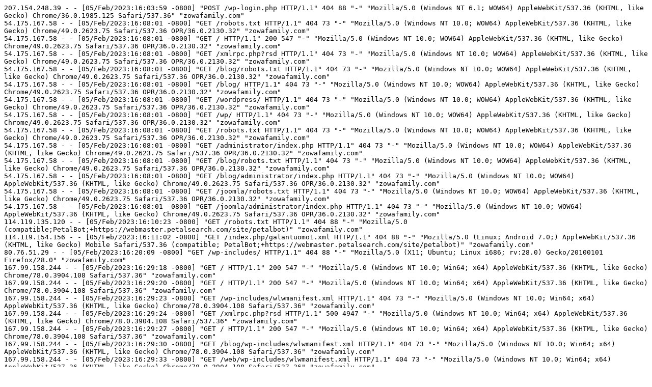

--- FILE ---
content_type: text/x-log
request_url: http://zowafamily.com/logs/access_230207.log
body_size: 129349
content:
207.154.248.39 - - [05/Feb/2023:16:03:59 -0800] "POST /wp-login.php HTTP/1.1" 404 88 "-" "Mozilla/5.0 (Windows NT 6.1; WOW64) AppleWebKit/537.36 (KHTML, like Gecko) Chrome/36.0.1985.125 Safari/537.36" "zowafamily.com"
54.175.167.58 - - [05/Feb/2023:16:08:01 -0800] "GET /robots.txt HTTP/1.1" 404 73 "-" "Mozilla/5.0 (Windows NT 10.0; WOW64) AppleWebKit/537.36 (KHTML, like Gecko) Chrome/49.0.2623.75 Safari/537.36 OPR/36.0.2130.32" "zowafamily.com"
54.175.167.58 - - [05/Feb/2023:16:08:01 -0800] "GET / HTTP/1.1" 200 547 "-" "Mozilla/5.0 (Windows NT 10.0; WOW64) AppleWebKit/537.36 (KHTML, like Gecko) Chrome/49.0.2623.75 Safari/537.36 OPR/36.0.2130.32" "zowafamily.com"
54.175.167.58 - - [05/Feb/2023:16:08:01 -0800] "GET /xmlrpc.php?rsd HTTP/1.1" 404 73 "-" "Mozilla/5.0 (Windows NT 10.0; WOW64) AppleWebKit/537.36 (KHTML, like Gecko) Chrome/49.0.2623.75 Safari/537.36 OPR/36.0.2130.32" "zowafamily.com"
54.175.167.58 - - [05/Feb/2023:16:08:01 -0800] "GET /blog/robots.txt HTTP/1.1" 404 73 "-" "Mozilla/5.0 (Windows NT 10.0; WOW64) AppleWebKit/537.36 (KHTML, like Gecko) Chrome/49.0.2623.75 Safari/537.36 OPR/36.0.2130.32" "zowafamily.com"
54.175.167.58 - - [05/Feb/2023:16:08:01 -0800] "GET /blog/ HTTP/1.1" 404 73 "-" "Mozilla/5.0 (Windows NT 10.0; WOW64) AppleWebKit/537.36 (KHTML, like Gecko) Chrome/49.0.2623.75 Safari/537.36 OPR/36.0.2130.32" "zowafamily.com"
54.175.167.58 - - [05/Feb/2023:16:08:01 -0800] "GET /wordpress/ HTTP/1.1" 404 73 "-" "Mozilla/5.0 (Windows NT 10.0; WOW64) AppleWebKit/537.36 (KHTML, like Gecko) Chrome/49.0.2623.75 Safari/537.36 OPR/36.0.2130.32" "zowafamily.com"
54.175.167.58 - - [05/Feb/2023:16:08:01 -0800] "GET /wp/ HTTP/1.1" 404 73 "-" "Mozilla/5.0 (Windows NT 10.0; WOW64) AppleWebKit/537.36 (KHTML, like Gecko) Chrome/49.0.2623.75 Safari/537.36 OPR/36.0.2130.32" "zowafamily.com"
54.175.167.58 - - [05/Feb/2023:16:08:01 -0800] "GET /robots.txt HTTP/1.1" 404 73 "-" "Mozilla/5.0 (Windows NT 10.0; WOW64) AppleWebKit/537.36 (KHTML, like Gecko) Chrome/49.0.2623.75 Safari/537.36 OPR/36.0.2130.32" "zowafamily.com"
54.175.167.58 - - [05/Feb/2023:16:08:01 -0800] "GET /administrator/index.php HTTP/1.1" 404 73 "-" "Mozilla/5.0 (Windows NT 10.0; WOW64) AppleWebKit/537.36 (KHTML, like Gecko) Chrome/49.0.2623.75 Safari/537.36 OPR/36.0.2130.32" "zowafamily.com"
54.175.167.58 - - [05/Feb/2023:16:08:01 -0800] "GET /blog/robots.txt HTTP/1.1" 404 73 "-" "Mozilla/5.0 (Windows NT 10.0; WOW64) AppleWebKit/537.36 (KHTML, like Gecko) Chrome/49.0.2623.75 Safari/537.36 OPR/36.0.2130.32" "zowafamily.com"
54.175.167.58 - - [05/Feb/2023:16:08:01 -0800] "GET /blog/administrator/index.php HTTP/1.1" 404 73 "-" "Mozilla/5.0 (Windows NT 10.0; WOW64) AppleWebKit/537.36 (KHTML, like Gecko) Chrome/49.0.2623.75 Safari/537.36 OPR/36.0.2130.32" "zowafamily.com"
54.175.167.58 - - [05/Feb/2023:16:08:01 -0800] "GET /joomla/robots.txt HTTP/1.1" 404 73 "-" "Mozilla/5.0 (Windows NT 10.0; WOW64) AppleWebKit/537.36 (KHTML, like Gecko) Chrome/49.0.2623.75 Safari/537.36 OPR/36.0.2130.32" "zowafamily.com"
54.175.167.58 - - [05/Feb/2023:16:08:01 -0800] "GET /joomla/administrator/index.php HTTP/1.1" 404 73 "-" "Mozilla/5.0 (Windows NT 10.0; WOW64) AppleWebKit/537.36 (KHTML, like Gecko) Chrome/49.0.2623.75 Safari/537.36 OPR/36.0.2130.32" "zowafamily.com"
114.119.135.120 - - [05/Feb/2023:16:10:23 -0800] "GET /robots.txt HTTP/1.1" 404 88 "-" "Mozilla/5.0 (compatible;PetalBot;+https://webmaster.petalsearch.com/site/petalbot)" "zowafamily.com"
114.119.154.156 - - [05/Feb/2023:16:11:02 -0800] "GET /index.php/galantuomo1.xml HTTP/1.1" 404 88 "-" "Mozilla/5.0 (Linux; Android 7.0;) AppleWebKit/537.36 (KHTML, like Gecko) Mobile Safari/537.36 (compatible; PetalBot;+https://webmaster.petalsearch.com/site/petalbot)" "zowafamily.com"
80.76.51.29 - - [05/Feb/2023:16:20:09 -0800] "GET /wp-includes/ HTTP/1.1" 404 88 "-" "Mozilla/5.0 (X11; Ubuntu; Linux i686; rv:28.0) Gecko/20100101 Firefox/28.0" "zowafamily.com"
167.99.158.244 - - [05/Feb/2023:16:29:18 -0800] "GET / HTTP/1.1" 200 547 "-" "Mozilla/5.0 (Windows NT 10.0; Win64; x64) AppleWebKit/537.36 (KHTML, like Gecko) Chrome/78.0.3904.108 Safari/537.36" "zowafamily.com"
167.99.158.244 - - [05/Feb/2023:16:29:20 -0800] "GET / HTTP/1.1" 200 547 "-" "Mozilla/5.0 (Windows NT 10.0; Win64; x64) AppleWebKit/537.36 (KHTML, like Gecko) Chrome/78.0.3904.108 Safari/537.36" "zowafamily.com"
167.99.158.244 - - [05/Feb/2023:16:29:23 -0800] "GET /wp-includes/wlwmanifest.xml HTTP/1.1" 404 73 "-" "Mozilla/5.0 (Windows NT 10.0; Win64; x64) AppleWebKit/537.36 (KHTML, like Gecko) Chrome/78.0.3904.108 Safari/537.36" "zowafamily.com"
167.99.158.244 - - [05/Feb/2023:16:29:24 -0800] "GET /xmlrpc.php?rsd HTTP/1.1" 500 4947 "-" "Mozilla/5.0 (Windows NT 10.0; Win64; x64) AppleWebKit/537.36 (KHTML, like Gecko) Chrome/78.0.3904.108 Safari/537.36" "zowafamily.com"
167.99.158.244 - - [05/Feb/2023:16:29:27 -0800] "GET / HTTP/1.1" 200 547 "-" "Mozilla/5.0 (Windows NT 10.0; Win64; x64) AppleWebKit/537.36 (KHTML, like Gecko) Chrome/78.0.3904.108 Safari/537.36" "zowafamily.com"
167.99.158.244 - - [05/Feb/2023:16:29:30 -0800] "GET /blog/wp-includes/wlwmanifest.xml HTTP/1.1" 404 73 "-" "Mozilla/5.0 (Windows NT 10.0; Win64; x64) AppleWebKit/537.36 (KHTML, like Gecko) Chrome/78.0.3904.108 Safari/537.36" "zowafamily.com"
167.99.158.244 - - [05/Feb/2023:16:29:33 -0800] "GET /web/wp-includes/wlwmanifest.xml HTTP/1.1" 404 73 "-" "Mozilla/5.0 (Windows NT 10.0; Win64; x64) AppleWebKit/537.36 (KHTML, like Gecko) Chrome/78.0.3904.108 Safari/537.36" "zowafamily.com"
167.99.158.244 - - [05/Feb/2023:16:29:34 -0800] "GET /wordpress/wp-includes/wlwmanifest.xml HTTP/1.1" 404 73 "-" "Mozilla/5.0 (Windows NT 10.0; Win64; x64) AppleWebKit/537.36 (KHTML, like Gecko) Chrome/78.0.3904.108 Safari/537.36" "zowafamily.com"
167.99.158.244 - - [05/Feb/2023:16:29:35 -0800] "GET /website/wp-includes/wlwmanifest.xml HTTP/1.1" 404 73 "-" "Mozilla/5.0 (Windows NT 10.0; Win64; x64) AppleWebKit/537.36 (KHTML, like Gecko) Chrome/78.0.3904.108 Safari/537.36" "zowafamily.com"
167.99.158.244 - - [05/Feb/2023:16:29:36 -0800] "GET /wp/wp-includes/wlwmanifest.xml HTTP/1.1" 404 73 "-" "Mozilla/5.0 (Windows NT 10.0; Win64; x64) AppleWebKit/537.36 (KHTML, like Gecko) Chrome/78.0.3904.108 Safari/537.36" "zowafamily.com"
167.99.158.244 - - [05/Feb/2023:16:29:38 -0800] "GET /news/wp-includes/wlwmanifest.xml HTTP/1.1" 404 73 "-" "Mozilla/5.0 (Windows NT 10.0; Win64; x64) AppleWebKit/537.36 (KHTML, like Gecko) Chrome/78.0.3904.108 Safari/537.36" "zowafamily.com"
167.99.158.244 - - [05/Feb/2023:16:29:38 -0800] "GET /2018/wp-includes/wlwmanifest.xml HTTP/1.1" 404 73 "-" "Mozilla/5.0 (Windows NT 10.0; Win64; x64) AppleWebKit/537.36 (KHTML, like Gecko) Chrome/78.0.3904.108 Safari/537.36" "zowafamily.com"
167.99.158.244 - - [05/Feb/2023:16:29:39 -0800] "GET /shop/wp-includes/wlwmanifest.xml HTTP/1.1" 404 73 "-" "Mozilla/5.0 (Windows NT 10.0; Win64; x64) AppleWebKit/537.36 (KHTML, like Gecko) Chrome/78.0.3904.108 Safari/537.36" "zowafamily.com"
167.99.158.244 - - [05/Feb/2023:16:29:45 -0800] "GET /cms/wp-includes/wlwmanifest.xml HTTP/1.1" 404 73 "-" "Mozilla/5.0 (Windows NT 10.0; Win64; x64) AppleWebKit/537.36 (KHTML, like Gecko) Chrome/78.0.3904.108 Safari/537.36" "zowafamily.com"
167.99.158.244 - - [05/Feb/2023:16:29:46 -0800] "GET /sito/wp-includes/wlwmanifest.xml HTTP/1.1" 404 73 "-" "Mozilla/5.0 (Windows NT 10.0; Win64; x64) AppleWebKit/537.36 (KHTML, like Gecko) Chrome/78.0.3904.108 Safari/537.36" "zowafamily.com"
103.163.139.202 - - [05/Feb/2023:16:31:33 -0800] "POST /wp-login.php HTTP/1.1" 404 88 "-" "Mozilla/5.0 (Windows NT 6.3; Win64; x64) AppleWebKit/537.36 (KHTML, like Gecko) Chrome/62.0.3202.94 Safari/537.36" "zowafamily.com"
114.119.135.78 - - [05/Feb/2023:16:50:54 -0800] "GET /index.php/re-enfranchise899.xml HTTP/1.1" 404 88 "-" "Mozilla/5.0 (Linux; Android 7.0;) AppleWebKit/537.36 (KHTML, like Gecko) Mobile Safari/537.36 (compatible; PetalBot;+https://webmaster.petalsearch.com/site/petalbot)" "zowafamily.com"
114.119.148.189 - - [05/Feb/2023:16:52:38 -0800] "GET /index.php/initialized6.xml HTTP/1.1" 404 88 "-" "Mozilla/5.0 (Linux; Android 7.0;) AppleWebKit/537.36 (KHTML, like Gecko) Mobile Safari/537.36 (compatible; PetalBot;+https://webmaster.petalsearch.com/site/petalbot)" "zowafamily.com"
114.119.136.12 - - [05/Feb/2023:16:55:38 -0800] "GET /?C=M%3BO%3DA HTTP/1.1" 200 324 "http://www.zowafamily.com/" "Mozilla/5.0 (Linux; Android 7.0;) AppleWebKit/537.36 (KHTML, like Gecko) Mobile Safari/537.36 (compatible; PetalBot;+https://webmaster.petalsearch.com/site/petalbot)" "www.zowafamily.com"
106.52.120.186 - - [05/Feb/2023:16:59:18 -0800] "POST /wp-login.php HTTP/1.1" 404 88 "-" "Mozilla/5.0 (Windows NT 6.3; Win64; x64) AppleWebKit/537.36 (KHTML, like Gecko) Chrome/68.0.3440.106 Safari/537.36" "zowafamily.com"
114.119.132.43 - - [05/Feb/2023:16:59:42 -0800] "GET /index.php/follicule66.xml HTTP/1.1" 404 88 "-" "Mozilla/5.0 (Linux; Android 7.0;) AppleWebKit/537.36 (KHTML, like Gecko) Mobile Safari/537.36 (compatible; PetalBot;+https://webmaster.petalsearch.com/site/petalbot)" "zowafamily.com"
114.119.155.205 - - [05/Feb/2023:17:07:12 -0800] "GET /robots.txt HTTP/1.1" 404 88 "-" "Mozilla/5.0 (compatible;PetalBot;+https://webmaster.petalsearch.com/site/petalbot)" "www.zowafamily.com"
114.119.139.167 - - [05/Feb/2023:17:17:09 -0800] "GET /index.php/sitemapmobile4.xml HTTP/1.1" 404 88 "-" "Mozilla/5.0 (Linux; Android 7.0;) AppleWebKit/537.36 (KHTML, like Gecko) Mobile Safari/537.36 (compatible; PetalBot;+https://webmaster.petalsearch.com/site/petalbot)" "zowafamily.com"
66.33.193.231 - - [05/Feb/2023:17:27:10 -0800] "POST /wp-login.php HTTP/1.1" 404 88 "-" "Mozilla/5.0 (Windows NT 6.1; WOW64) AppleWebKit/537.36 (KHTML, like Gecko) Chrome/36.0.1985.125 Safari/537.36" "zowafamily.com"
69.63.184.3 - - [05/Feb/2023:17:30:13 -0800] "GET /marina-tecnologia/ HTTP/1.1" 404 88 "-" "facebookexternalhit/1.1 (+http://www.facebook.com/externalhit_uatext.php)" "zowafamily.com"
80.88.88.149 - - [05/Feb/2023:17:54:10 -0800] "POST /wp-login.php HTTP/1.1" 404 88 "-" "Mozilla/5.0 (Windows NT 6.3; Win64; x64) AppleWebKit/537.36 (KHTML, like Gecko) Chrome/62.0.3202.94 Safari/537.36" "zowafamily.com"
222.186.190.228 - - [05/Feb/2023:18:06:25 -0800] "GET / HTTP/1.1" 200 547 "http://zowafamily.com/" "Mozilla/4.0 (compatible; MSIE 9.0; Windows NT 6.1)" "zowafamily.com"
222.186.190.228 - - [05/Feb/2023:18:06:25 -0800] "POST /plus/90sec.php HTTP/1.1" 404 73 "http://zowafamily.com//plus/90sec.php" "Mozilla/4.0 (compatible; MSIE 9.0; Windows NT 6.1)" "zowafamily.com"
222.186.190.228 - - [05/Feb/2023:18:06:25 -0800] "POST /plus/spider.php HTTP/1.1" 404 73 "http://zowafamily.com//plus/spider.php" "Mozilla/4.0 (compatible; MSIE 9.0; Windows NT 6.1)" "zowafamily.com"
222.186.190.228 - - [05/Feb/2023:18:06:26 -0800] "POST /plus/e7xue.php HTTP/1.1" 404 73 "http://zowafamily.com//plus/e7xue.php" "Mozilla/4.0 (compatible; MSIE 9.0; Windows NT 6.1)" "zowafamily.com"
222.186.190.228 - - [05/Feb/2023:18:06:26 -0800] "POST /plus/mycak.php HTTP/1.1" 404 73 "http://zowafamily.com//plus/mycak.php" "Mozilla/4.0 (compatible; MSIE 9.0; Windows NT 6.1)" "zowafamily.com"
222.186.190.228 - - [05/Feb/2023:18:06:26 -0800] "POST /sitemap/templates/met/SqlIn.asp HTTP/1.1" 404 73 "http://zowafamily.com//sitemap/templates/met/SqlIn.asp" "Mozilla/4.0 (compatible; MSIE 9.0; Windows NT 6.1)" "zowafamily.com"
222.186.190.228 - - [05/Feb/2023:18:06:26 -0800] "POST /plus/mybak.php HTTP/1.1" 404 73 "http://zowafamily.com//plus/mybak.php" "Mozilla/4.0 (compatible; MSIE 9.0; Windows NT 6.1)" "zowafamily.com"
222.186.190.228 - - [05/Feb/2023:18:06:26 -0800] "POST /plus/x.php HTTP/1.1" 404 73 "http://zowafamily.com//plus/x.php" "Mozilla/4.0 (compatible; MSIE 9.0; Windows NT 6.1)" "zowafamily.com"
222.186.190.228 - - [05/Feb/2023:18:06:27 -0800] "POST /plus/service.php HTTP/1.1" 404 73 "http://zowafamily.com//plus/service.php" "Mozilla/4.0 (compatible; MSIE 9.0; Windows NT 6.1)" "zowafamily.com"
222.186.190.228 - - [05/Feb/2023:18:06:27 -0800] "POST /plus/av.php HTTP/1.1" 404 73 "http://zowafamily.com//plus/av.php" "Mozilla/4.0 (compatible; MSIE 9.0; Windows NT 6.1)" "zowafamily.com"
222.186.190.228 - - [05/Feb/2023:18:06:27 -0800] "POST /plus/mytag_js.php?aid=511348 HTTP/1.1" 404 73 "http://zowafamily.com//plus/mytag_js.php?aid=511348" "Mozilla/4.0 (compatible; MSIE 9.0; Windows NT 6.1)" "zowafamily.com"
222.186.190.228 - - [05/Feb/2023:18:06:27 -0800] "POST /plus/mytag_js.php?aid=511348 HTTP/1.1" 404 73 "http://zowafamily.com//plus/mytag_js.php?aid=511348" "Mozilla/4.0 (compatible; MSIE 9.0; Windows NT 6.1)" "zowafamily.com"
222.186.190.228 - - [05/Feb/2023:18:06:27 -0800] "POST /plus/mytag_js.php?aid=511348 HTTP/1.1" 404 73 "http://zowafamily.com//plus/mytag_js.php?aid=511348" "Mozilla/4.0 (compatible; MSIE 9.0; Windows NT 6.1)" "zowafamily.com"
222.186.190.228 - - [05/Feb/2023:18:06:27 -0800] "POST /lang/cn/system.php HTTP/1.1" 404 73 "http://zowafamily.com//lang/cn/system.php" "Mozilla/4.0 (compatible; MSIE 9.0; Windows NT 6.1)" "zowafamily.com"
222.186.190.228 - - [05/Feb/2023:18:06:28 -0800] "POST /config/AspCms_Config.asp HTTP/1.1" 404 73 "http://zowafamily.com//config/AspCms_Config.asp" "Mozilla/4.0 (compatible; MSIE 9.0; Windows NT 6.1)" "zowafamily.com"
222.186.190.228 - - [05/Feb/2023:18:06:28 -0800] "POST /admin_login.php HTTP/1.1" 404 73 "http://zowafamily.com//admin_login.php" "Mozilla/4.0 (compatible; MSIE 9.0; Windows NT 6.1)" "zowafamily.com"
222.186.190.228 - - [05/Feb/2023:18:06:28 -0800] "POST /Templates/red.asp HTTP/1.1" 404 73 "http://zowafamily.com//Templates/red.asp" "Mozilla/4.0 (compatible; MSIE 9.0; Windows NT 6.1)" "zowafamily.com"
222.186.190.228 - - [05/Feb/2023:18:06:28 -0800] "POST /plus/mytag_js.php?aid=8080 HTTP/1.1" 404 73 "http://zowafamily.com//plus/mytag_js.php?aid=8080" "Mozilla/4.0 (compatible; MSIE 9.0; Windows NT 6.1)" "zowafamily.com"
222.186.190.228 - - [05/Feb/2023:18:06:28 -0800] "POST /plus/mytag_js.php?aid=8080 HTTP/1.1" 404 73 "http://zowafamily.com//plus/mytag_js.php?aid=8080" "Mozilla/4.0 (compatible; MSIE 9.0; Windows NT 6.1)" "zowafamily.com"
222.186.190.228 - - [05/Feb/2023:18:06:28 -0800] "POST /plus/mytag_js.php?aid=8080 HTTP/1.1" 404 73 "http://zowafamily.com//plus/mytag_js.php?aid=8080" "Mozilla/4.0 (compatible; MSIE 9.0; Windows NT 6.1)" "zowafamily.com"
222.186.190.228 - - [05/Feb/2023:18:06:29 -0800] "POST /images/swfupload/images/uploadye.php HTTP/1.1" 404 73 "http://zowafamily.com//images/swfupload/images/uploadye.php" "Mozilla/4.0 (compatible; MSIE 9.0; Windows NT 6.1)" "zowafamily.com"
222.186.190.228 - - [05/Feb/2023:18:06:29 -0800] "POST /utility/convert/data/config.inc.php HTTP/1.1" 404 73 "http://zowafamily.com//utility/convert/data/config.inc.php" "Mozilla/4.0 (compatible; MSIE 9.0; Windows NT 6.1)" "zowafamily.com"
222.186.190.228 - - [05/Feb/2023:18:06:29 -0800] "POST /config/AspCms_Config.asp HTTP/1.1" 404 73 "http://zowafamily.com//config/AspCms_Config.asp" "Mozilla/4.0 (compatible; MSIE 9.0; Windows NT 6.1)" "zowafamily.com"
222.186.190.228 - - [05/Feb/2023:18:06:29 -0800] "POST /plus/mytag_js.php?aid=9090 HTTP/1.1" 404 73 "http://zowafamily.com//plus/mytag_js.php?aid=9090" "Mozilla/4.0 (compatible; MSIE 9.0; Windows NT 6.1)" "zowafamily.com"
222.186.190.228 - - [05/Feb/2023:18:06:29 -0800] "POST /plus/mytag_js.php?aid=9090 HTTP/1.1" 404 73 "http://zowafamily.com//plus/mytag_js.php?aid=9090" "Mozilla/4.0 (compatible; MSIE 9.0; Windows NT 6.1)" "zowafamily.com"
222.186.190.228 - - [05/Feb/2023:18:06:30 -0800] "POST /plus/mytag_js.php?aid=9090 HTTP/1.1" 404 73 "http://zowafamily.com//plus/mytag_js.php?aid=9090" "Mozilla/4.0 (compatible; MSIE 9.0; Windows NT 6.1)" "zowafamily.com"
222.186.190.228 - - [05/Feb/2023:18:06:30 -0800] "POST /plus/bakup.hp HTTP/1.1" 404 73 "http://zowafamily.com//plus/bakup.hp" "Mozilla/4.0 (compatible; MSIE 9.0; Windows NT 6.1)" "zowafamily.com"
222.186.190.228 - - [05/Feb/2023:18:06:30 -0800] "POST /plus/bakup.hp HTTP/1.1" 404 73 "http://zowafamily.com//plus/bakup.hp" "Mozilla/4.0 (compatible; MSIE 9.0; Windows NT 6.1)" "zowafamily.com"
222.186.190.228 - - [05/Feb/2023:18:06:30 -0800] "POST /plus/bakup.hp HTTP/1.1" 404 73 "http://zowafamily.com//plus/bakup.hp" "Mozilla/4.0 (compatible; MSIE 9.0; Windows NT 6.1)" "zowafamily.com"
222.186.190.228 - - [05/Feb/2023:18:06:30 -0800] "POST /include/code/mp.php HTTP/1.1" 404 73 "http://zowafamily.com//include/code/mp.php" "Mozilla/4.0 (compatible; MSIE 9.0; Windows NT 6.1)" "zowafamily.com"
222.186.190.228 - - [05/Feb/2023:18:06:30 -0800] "POST /plus/laobiao.php HTTP/1.1" 404 73 "http://zowafamily.com//plus/laobiao.php" "Mozilla/4.0 (compatible; MSIE 9.0; Windows NT 6.1)" "zowafamily.com"
222.186.190.228 - - [05/Feb/2023:18:06:31 -0800] "POST /plus/mytag_js.php?aid=6022 HTTP/1.1" 404 73 "http://zowafamily.com//plus/mytag_js.php?aid=6022" "Mozilla/4.0 (compatible; MSIE 9.0; Windows NT 6.1)" "zowafamily.com"
222.186.190.228 - - [05/Feb/2023:18:06:31 -0800] "POST /plus/mytag_js.php?aid=6022 HTTP/1.1" 404 73 "http://zowafamily.com//plus/mytag_js.php?aid=6022" "Mozilla/4.0 (compatible; MSIE 9.0; Windows NT 6.1)" "zowafamily.com"
222.186.190.228 - - [05/Feb/2023:18:06:31 -0800] "POST /plus/mytag_js.php?aid=6022 HTTP/1.1" 404 73 "http://zowafamily.com//plus/mytag_js.php?aid=6022" "Mozilla/4.0 (compatible; MSIE 9.0; Windows NT 6.1)" "zowafamily.com"
222.186.190.228 - - [05/Feb/2023:18:06:31 -0800] "POST /book/story_dod_hjkdsafon.php HTTP/1.1" 404 73 "http://zowafamily.com//book/story_dod_hjkdsafon.php" "Mozilla/4.0 (compatible; MSIE 9.0; Windows NT 6.1)" "zowafamily.com"
222.186.190.228 - - [05/Feb/2023:18:06:31 -0800] "POST /data/s.asp HTTP/1.1" 404 73 "http://zowafamily.com//data/s.asp" "Mozilla/4.0 (compatible; MSIE 9.0; Windows NT 6.1)" "zowafamily.com"
222.186.190.228 - - [05/Feb/2023:18:06:32 -0800] "POST /plus/mytag_js.php?aid=9527 HTTP/1.1" 404 73 "http://zowafamily.com//plus/mytag_js.php?aid=9527" "Mozilla/4.0 (compatible; MSIE 9.0; Windows NT 6.1)" "zowafamily.com"
222.186.190.228 - - [05/Feb/2023:18:06:32 -0800] "POST /plus/mytag_js.php?aid=9527 HTTP/1.1" 404 73 "http://zowafamily.com//plus/mytag_js.php?aid=9527" "Mozilla/4.0 (compatible; MSIE 9.0; Windows NT 6.1)" "zowafamily.com"
222.186.190.228 - - [05/Feb/2023:18:06:32 -0800] "POST /plus/mytag_js.php?aid=9527 HTTP/1.1" 404 73 "http://zowafamily.com//plus/mytag_js.php?aid=9527" "Mozilla/4.0 (compatible; MSIE 9.0; Windows NT 6.1)" "zowafamily.com"
222.186.190.228 - - [05/Feb/2023:18:06:32 -0800] "POST /plus/mytag_js.php?aid=9191 HTTP/1.1" 404 73 "http://zowafamily.com//plus/mytag_js.php?aid=9191" "Mozilla/4.0 (compatible; MSIE 9.0; Windows NT 6.1)" "zowafamily.com"
222.186.190.228 - - [05/Feb/2023:18:06:32 -0800] "POST /plus/mytag_js.php?aid=9191 HTTP/1.1" 404 73 "http://zowafamily.com//plus/mytag_js.php?aid=9191" "Mozilla/4.0 (compatible; MSIE 9.0; Windows NT 6.1)" "zowafamily.com"
222.186.190.228 - - [05/Feb/2023:18:06:32 -0800] "POST /plus/mytag_js.php?aid=9191 HTTP/1.1" 404 73 "http://zowafamily.com//plus/mytag_js.php?aid=9191" "Mozilla/4.0 (compatible; MSIE 9.0; Windows NT 6.1)" "zowafamily.com"
222.186.190.228 - - [05/Feb/2023:18:06:33 -0800] "POST /install/md5.php HTTP/1.1" 404 73 "http://zowafamily.com//install/md5.php" "Mozilla/4.0 (compatible; MSIE 9.0; Windows NT 6.1)" "zowafamily.com"
222.186.190.228 - - [05/Feb/2023:18:06:33 -0800] "POST /plus/mytag_js.php?aid=9999 HTTP/1.1" 404 73 "http://zowafamily.com//plus/mytag_js.php?aid=9999" "Mozilla/4.0 (compatible; MSIE 9.0; Windows NT 6.1)" "zowafamily.com"
222.186.190.228 - - [05/Feb/2023:18:06:33 -0800] "POST /plus/mytag_js.php?aid=9999 HTTP/1.1" 404 73 "http://zowafamily.com//plus/mytag_js.php?aid=9999" "Mozilla/4.0 (compatible; MSIE 9.0; Windows NT 6.1)" "zowafamily.com"
222.186.190.228 - - [05/Feb/2023:18:06:33 -0800] "POST /plus/mytag_js.php?aid=9999 HTTP/1.1" 404 73 "http://zowafamily.com//plus/mytag_js.php?aid=9999" "Mozilla/4.0 (compatible; MSIE 9.0; Windows NT 6.1)" "zowafamily.com"
222.186.190.228 - - [05/Feb/2023:18:06:33 -0800] "POST /base/admin/cache.asp HTTP/1.1" 404 73 "http://zowafamily.com//base/admin/cache.asp" "Mozilla/4.0 (compatible; MSIE 9.0; Windows NT 6.1)" "zowafamily.com"
222.186.190.228 - - [05/Feb/2023:18:06:34 -0800] "POST /bbs/utility/convert/data/config.inc.php HTTP/1.1" 404 73 "http://zowafamily.com//bbs/utility/convert/data/config.inc.php" "Mozilla/4.0 (compatible; MSIE 9.0; Windows NT 6.1)" "zowafamily.com"
222.186.190.228 - - [05/Feb/2023:18:06:34 -0800] "POST /plus/zdqd.php HTTP/1.1" 404 73 "http://zowafamily.com//plus/zdqd.php" "Mozilla/4.0 (compatible; MSIE 9.0; Windows NT 6.1)" "zowafamily.com"
222.186.190.228 - - [05/Feb/2023:18:06:34 -0800] "POST /templets/plus/sky.php HTTP/1.1" 404 73 "http://zowafamily.com//templets/plus/sky.php" "Mozilla/4.0 (compatible; MSIE 9.0; Windows NT 6.1)" "zowafamily.com"
222.186.190.228 - - [05/Feb/2023:18:06:34 -0800] "POST /plus/90000.php HTTP/1.1" 404 73 "http://zowafamily.com//plus/90000.php" "Mozilla/4.0 (compatible; MSIE 9.0; Windows NT 6.1)" "zowafamily.com"
222.186.190.228 - - [05/Feb/2023:18:06:34 -0800] "POST /uploadfile/userfiles/media/confg.inc.php HTTP/1.1" 404 73 "http://zowafamily.com//uploadfile/userfiles/media/confg.inc.php" "Mozilla/4.0 (compatible; MSIE 9.0; Windows NT 6.1)" "zowafamily.com"
222.186.190.228 - - [05/Feb/2023:18:06:34 -0800] "POST /images/uploadfile.asp HTTP/1.1" 404 73 "http://zowafamily.com//images/uploadfile.asp" "Mozilla/4.0 (compatible; MSIE 9.0; Windows NT 6.1)" "zowafamily.com"
222.186.190.228 - - [05/Feb/2023:18:06:35 -0800] "POST /dxyylc/md5.php HTTP/1.1" 404 73 "http://zowafamily.com//dxyylc/md5.php" "Mozilla/4.0 (compatible; MSIE 9.0; Windows NT 6.1)" "zowafamily.com"
222.186.190.228 - - [05/Feb/2023:18:06:35 -0800] "POST /plus/digg.php HTTP/1.1" 404 73 "http://zowafamily.com//plus/digg.php" "Mozilla/4.0 (compatible; MSIE 9.0; Windows NT 6.1)" "zowafamily.com"
222.186.190.228 - - [05/Feb/2023:18:06:35 -0800] "POST /plus/qingtian.php HTTP/1.1" 404 73 "http://zowafamily.com//plus/qingtian.php" "Mozilla/4.0 (compatible; MSIE 9.0; Windows NT 6.1)" "zowafamily.com"
222.186.190.228 - - [05/Feb/2023:18:06:35 -0800] "POST /plus/backup.php HTTP/1.1" 404 73 "http://zowafamily.com//plus/backup.php" "Mozilla/4.0 (compatible; MSIE 9.0; Windows NT 6.1)" "zowafamily.com"
222.186.190.228 - - [05/Feb/2023:18:06:35 -0800] "POST /plus/top.php HTTP/1.1" 404 73 "http://zowafamily.com//plus/top.php" "Mozilla/4.0 (compatible; MSIE 9.0; Windows NT 6.1)" "zowafamily.com"
222.186.190.228 - - [05/Feb/2023:18:06:36 -0800] "POST /plus/myjs.php HTTP/1.1" 404 73 "http://zowafamily.com//plus/myjs.php" "Mozilla/4.0 (compatible; MSIE 9.0; Windows NT 6.1)" "zowafamily.com"
222.186.190.228 - - [05/Feb/2023:18:06:36 -0800] "POST /xiaolei.php HTTP/1.1" 404 73 "http://zowafamily.com//xiaolei.php" "Mozilla/4.0 (compatible; MSIE 9.0; Windows NT 6.1)" "zowafamily.com"
222.186.190.228 - - [05/Feb/2023:18:06:36 -0800] "POST /plus/xsvip.php HTTP/1.1" 404 73 "http://zowafamily.com//plus/xsvip.php" "Mozilla/4.0 (compatible; MSIE 9.0; Windows NT 6.1)" "zowafamily.com"
222.186.190.228 - - [05/Feb/2023:18:06:36 -0800] "POST /dxyylc/md5.asp HTTP/1.1" 404 73 "http://zowafamily.com//dxyylc/md5.asp" "Mozilla/4.0 (compatible; MSIE 9.0; Windows NT 6.1)" "zowafamily.com"
222.186.190.228 - - [05/Feb/2023:18:06:36 -0800] "POST /dxyylc/md5.aspx HTTP/1.1" 404 73 "http://zowafamily.com//dxyylc/md5.aspx" "Mozilla/4.0 (compatible; MSIE 9.0; Windows NT 6.1)" "zowafamily.com"
222.186.190.228 - - [05/Feb/2023:18:06:36 -0800] "POST /dxyylc/md5.aspx HTTP/1.1" 404 73 "http://zowafamily.com//dxyylc/md5.aspx" "Mozilla/4.0 (compatible; MSIE 9.0; Windows NT 6.1)" "zowafamily.com"
222.186.190.228 - - [05/Feb/2023:18:06:37 -0800] "POST /dxyylc/md5.aspx HTTP/1.1" 404 73 "http://zowafamily.com//dxyylc/md5.aspx" "Mozilla/4.0 (compatible; MSIE 9.0; Windows NT 6.1)" "zowafamily.com"
222.186.190.228 - - [05/Feb/2023:18:06:37 -0800] "POST /plus/bakup.php HTTP/1.1" 404 73 "http://zowafamily.com//plus/bakup.php" "Mozilla/4.0 (compatible; MSIE 9.0; Windows NT 6.1)" "zowafamily.com"
222.186.190.228 - - [05/Feb/2023:18:06:37 -0800] "POST /include/ckeditor/plugins/pagebreak/images/inCahe.php HTTP/1.1" 404 73 "http://zowafamily.com//include/ckeditor/plugins/pagebreak/images/inCahe.php" "Mozilla/4.0 (compatible; MSIE 9.0; Windows NT 6.1)" "zowafamily.com"
222.186.190.228 - - [05/Feb/2023:18:06:37 -0800] "POST /utility/convert/include/rom2823.php HTTP/1.1" 404 73 "http://zowafamily.com//utility/convert/include/rom2823.php" "Mozilla/4.0 (compatible; MSIE 9.0; Windows NT 6.1)" "zowafamily.com"
222.186.190.228 - - [05/Feb/2023:18:06:37 -0800] "POST /admin/Admin_Ta.asp HTTP/1.1" 404 73 "http://zowafamily.com//admin/Admin_Ta.asp" "Mozilla/4.0 (compatible; MSIE 9.0; Windows NT 6.1)" "zowafamily.com"
222.186.190.228 - - [05/Feb/2023:18:06:37 -0800] "POST /admin/error.asp HTTP/1.1" 404 73 "http://zowafamily.com//admin/error.asp" "Mozilla/4.0 (compatible; MSIE 9.0; Windows NT 6.1)" "zowafamily.com"
222.186.190.228 - - [05/Feb/2023:18:06:38 -0800] "POST /weki.asp HTTP/1.1" 404 73 "http://zowafamily.com//weki.asp" "Mozilla/4.0 (compatible; MSIE 9.0; Windows NT 6.1)" "zowafamily.com"
222.186.190.228 - - [05/Feb/2023:18:06:38 -0800] "POST /kdatebase/index_.asp HTTP/1.1" 404 73 "http://zowafamily.com//kdatebase/index_.asp" "Mozilla/4.0 (compatible; MSIE 9.0; Windows NT 6.1)" "zowafamily.com"
222.186.190.228 - - [05/Feb/2023:18:06:38 -0800] "POST /Somnus/Somnus.asp HTTP/1.1" 404 73 "http://zowafamily.com//Somnus/Somnus.asp" "Mozilla/4.0 (compatible; MSIE 9.0; Windows NT 6.1)" "zowafamily.com"
222.186.190.228 - - [05/Feb/2023:18:06:38 -0800] "POST /images/cache.asp HTTP/1.1" 404 73 "http://zowafamily.com//images/cache.asp" "Mozilla/4.0 (compatible; MSIE 9.0; Windows NT 6.1)" "zowafamily.com"
222.186.190.228 - - [05/Feb/2023:18:06:38 -0800] "POST /weki.php HTTP/1.1" 404 73 "http://zowafamily.com//weki.php" "Mozilla/4.0 (compatible; MSIE 9.0; Windows NT 6.1)" "zowafamily.com"
222.186.190.228 - - [05/Feb/2023:18:06:39 -0800] "POST /data/data/index.php HTTP/1.1" 404 73 "http://zowafamily.com//data/data/index.php" "Mozilla/4.0 (compatible; MSIE 9.0; Windows NT 6.1)" "zowafamily.com"
222.186.190.228 - - [05/Feb/2023:18:06:39 -0800] "POST /data/conn/config.php HTTP/1.1" 404 73 "http://zowafamily.com//data/conn/config.php" "Mozilla/4.0 (compatible; MSIE 9.0; Windows NT 6.1)" "zowafamily.com"
222.186.190.228 - - [05/Feb/2023:18:06:39 -0800] "POST /plus/mytag_j.php?aid=6022 HTTP/1.1" 404 73 "http://zowafamily.com//plus/mytag_j.php?aid=6022" "Mozilla/4.0 (compatible; MSIE 9.0; Windows NT 6.1)" "zowafamily.com"
222.186.190.228 - - [05/Feb/2023:18:06:39 -0800] "POST /plus/mytag_j.php?aid=6022 HTTP/1.1" 404 73 "http://zowafamily.com//plus/mytag_j.php?aid=6022" "Mozilla/4.0 (compatible; MSIE 9.0; Windows NT 6.1)" "zowafamily.com"
222.186.190.228 - - [05/Feb/2023:18:06:39 -0800] "POST /plus/mytag_j.php?aid=6022 HTTP/1.1" 404 73 "http://zowafamily.com//plus/mytag_j.php?aid=6022" "Mozilla/4.0 (compatible; MSIE 9.0; Windows NT 6.1)" "zowafamily.com"
222.186.190.228 - - [05/Feb/2023:18:06:39 -0800] "POST /include/helperss/filter.helpear.php HTTP/1.1" 404 73 "http://zowafamily.com//include/helperss/filter.helpear.php" "Mozilla/4.0 (compatible; MSIE 9.0; Windows NT 6.1)" "zowafamily.com"
222.186.190.228 - - [05/Feb/2023:18:06:40 -0800] "POST /install/modurnlecscache.php HTTP/1.1" 404 73 "http://zowafamily.com//install/modurnlecscache.php" "Mozilla/4.0 (compatible; MSIE 9.0; Windows NT 6.1)" "zowafamily.com"
222.186.190.228 - - [05/Feb/2023:18:06:40 -0800] "POST /data/img/css/xianf.ASP HTTP/1.1" 404 73 "http://zowafamily.com//data/img/css/xianf.ASP" "Mozilla/4.0 (compatible; MSIE 9.0; Windows NT 6.1)" "zowafamily.com"
222.186.190.228 - - [05/Feb/2023:18:06:40 -0800] "POST /data/img/css/xianf.ASP HTTP/1.1" 404 73 "http://zowafamily.com//data/img/css/xianf.ASP" "Mozilla/4.0 (compatible; MSIE 9.0; Windows NT 6.1)" "zowafamily.com"
222.186.190.228 - - [05/Feb/2023:18:06:40 -0800] "POST /data/img/css/xianf.ASP HTTP/1.1" 404 73 "http://zowafamily.com//data/img/css/xianf.ASP" "Mozilla/4.0 (compatible; MSIE 9.0; Windows NT 6.1)" "zowafamily.com"
222.186.190.228 - - [05/Feb/2023:18:06:40 -0800] "POST /include/data/fonts/uddatasql.php HTTP/1.1" 404 73 "http://zowafamily.com//include/data/fonts/uddatasql.php" "Mozilla/4.0 (compatible; MSIE 9.0; Windows NT 6.1)" "zowafamily.com"
222.186.190.228 - - [05/Feb/2023:18:06:41 -0800] "POST /install/m7lrv.php HTTP/1.1" 404 73 "http://zowafamily.com//install/m7lrv.php" "Mozilla/4.0 (compatible; MSIE 9.0; Windows NT 6.1)" "zowafamily.com"
222.186.190.228 - - [05/Feb/2023:18:06:41 -0800] "POST /bbs/utility/convert/data/config.inc.php HTTP/1.1" 404 73 "http://zowafamily.com//bbs/utility/convert/data/config.inc.php" "Mozilla/4.0 (compatible; MSIE 9.0; Windows NT 6.1)" "zowafamily.com"
222.186.190.228 - - [05/Feb/2023:18:06:41 -0800] "POST /utility/convert/data/config.inc.php HTTP/1.1" 404 73 "http://zowafamily.com//utility/convert/data/config.inc.php" "Mozilla/4.0 (compatible; MSIE 9.0; Windows NT 6.1)" "zowafamily.com"
222.186.190.228 - - [05/Feb/2023:18:06:41 -0800] "POST /md5.asp HTTP/1.1" 404 73 "http://zowafamily.com//md5.asp" "Mozilla/4.0 (compatible; MSIE 9.0; Windows NT 6.1)" "zowafamily.com"
222.186.190.228 - - [05/Feb/2023:18:06:41 -0800] "POST /images/Sql.asp HTTP/1.1" 404 73 "http://zowafamily.com//images/Sql.asp" "Mozilla/4.0 (compatible; MSIE 9.0; Windows NT 6.1)" "zowafamily.com"
222.186.190.228 - - [05/Feb/2023:18:06:41 -0800] "POST /manage/Images/Sql.asp HTTP/1.1" 404 73 "http://zowafamily.com//manage/Images/Sql.asp" "Mozilla/4.0 (compatible; MSIE 9.0; Windows NT 6.1)" "zowafamily.com"
222.186.190.228 - - [05/Feb/2023:18:06:42 -0800] "POST /admin/images/Sql.asp HTTP/1.1" 404 73 "http://zowafamily.com//admin/images/Sql.asp" "Mozilla/4.0 (compatible; MSIE 9.0; Windows NT 6.1)" "zowafamily.com"
222.186.190.228 - - [05/Feb/2023:18:06:42 -0800] "POST /images/css/Thumb.asp HTTP/1.1" 404 73 "http://zowafamily.com//images/css/Thumb.asp" "Mozilla/4.0 (compatible; MSIE 9.0; Windows NT 6.1)" "zowafamily.com"
222.186.190.228 - - [05/Feb/2023:18:06:42 -0800] "POST /admin/sdfg.asp HTTP/1.1" 404 73 "http://zowafamily.com//admin/sdfg.asp" "Mozilla/4.0 (compatible; MSIE 9.0; Windows NT 6.1)" "zowafamily.com"
222.186.190.228 - - [05/Feb/2023:18:06:42 -0800] "POST /Templates/test.asp HTTP/1.1" 404 73 "http://zowafamily.com//Templates/test.asp" "Mozilla/4.0 (compatible; MSIE 9.0; Windows NT 6.1)" "zowafamily.com"
222.186.190.228 - - [05/Feb/2023:18:06:42 -0800] "POST /lib/1.php HTTP/1.1" 404 73 "http://zowafamily.com//lib/1.php" "Mozilla/4.0 (compatible; MSIE 9.0; Windows NT 6.1)" "zowafamily.com"
222.186.190.228 - - [05/Feb/2023:18:06:43 -0800] "POST /red_app/createTableStructure.php HTTP/1.1" 404 73 "http://zowafamily.com//red_app/createTableStructure.php" "Mozilla/4.0 (compatible; MSIE 9.0; Windows NT 6.1)" "zowafamily.com"
222.186.190.228 - - [05/Feb/2023:18:06:43 -0800] "POST /event_images/inuits.php?id=assert HTTP/1.1" 404 73 "http://zowafamily.com//event_images/inuits.php?id=assert" "Mozilla/4.0 (compatible; MSIE 9.0; Windows NT 6.1)" "zowafamily.com"
222.186.190.228 - - [05/Feb/2023:18:06:43 -0800] "POST /event_images/inuits.php?id=assert HTTP/1.1" 404 73 "http://zowafamily.com//event_images/inuits.php?id=assert" "Mozilla/4.0 (compatible; MSIE 9.0; Windows NT 6.1)" "zowafamily.com"
222.186.190.228 - - [05/Feb/2023:18:06:43 -0800] "POST /event_images/inuits.php?id=assert HTTP/1.1" 404 73 "http://zowafamily.com//event_images/inuits.php?id=assert" "Mozilla/4.0 (compatible; MSIE 9.0; Windows NT 6.1)" "zowafamily.com"
222.186.190.228 - - [05/Feb/2023:18:06:43 -0800] "POST /incloudes/sessions.php HTTP/1.1" 404 73 "http://zowafamily.com//incloudes/sessions.php" "Mozilla/4.0 (compatible; MSIE 9.0; Windows NT 6.1)" "zowafamily.com"
222.186.190.228 - - [05/Feb/2023:18:06:43 -0800] "POST /dxyylc/md5.asp HTTP/1.1" 404 73 "http://zowafamily.com//dxyylc/md5.asp" "Mozilla/4.0 (compatible; MSIE 9.0; Windows NT 6.1)" "zowafamily.com"
222.186.190.228 - - [05/Feb/2023:18:06:44 -0800] "POST /include/data/fonrs/uddatasql.php HTTP/1.1" 404 73 "http://zowafamily.com//include/data/fonrs/uddatasql.php" "Mozilla/4.0 (compatible; MSIE 9.0; Windows NT 6.1)" "zowafamily.com"
222.186.190.228 - - [05/Feb/2023:18:06:44 -0800] "POST /FIB4/jiuge.asp HTTP/1.1" 404 73 "http://zowafamily.com//FIB4/jiuge.asp" "Mozilla/4.0 (compatible; MSIE 9.0; Windows NT 6.1)" "zowafamily.com"
222.186.190.228 - - [05/Feb/2023:18:06:44 -0800] "POST / HTTP/1.1" 404 73 "http://zowafamily.com/" "Mozilla/4.0 (compatible; MSIE 9.0; Windows NT 6.1)" "zowafamily.com"
222.186.190.228 - - [05/Feb/2023:18:06:44 -0800] "POST / HTTP/1.1" 404 73 "http://zowafamily.com/" "Mozilla/4.0 (compatible; MSIE 9.0; Windows NT 6.1)" "zowafamily.com"
222.186.190.228 - - [05/Feb/2023:18:06:44 -0800] "POST / HTTP/1.1" 404 73 "http://zowafamily.com/" "Mozilla/4.0 (compatible; MSIE 9.0; Windows NT 6.1)" "zowafamily.com"
222.186.190.228 - - [05/Feb/2023:18:06:45 -0800] "POST / HTTP/1.1" 404 73 "http://zowafamily.com/" "Mozilla/4.0 (compatible; MSIE 9.0; Windows NT 6.1)" "zowafamily.com"
222.186.190.228 - - [05/Feb/2023:18:06:45 -0800] "POST / HTTP/1.1" 404 73 "http://zowafamily.com/" "Mozilla/4.0 (compatible; MSIE 9.0; Windows NT 6.1)" "zowafamily.com"
222.186.190.228 - - [05/Feb/2023:18:06:45 -0800] "POST / HTTP/1.1" 404 73 "http://zowafamily.com/" "Mozilla/4.0 (compatible; MSIE 9.0; Windows NT 6.1)" "zowafamily.com"
34.89.106.156 - - [05/Feb/2023:18:26:34 -0800] "GET /xmlrpc.php HTTP/1.1" 404 88 "-" "Mozilla/5.0 (iPhone; CPU iPhone OS 16_0_2 like Mac OS X) AppleWebKit/605.1.15 (KHTML, like Gecko) Version/16.0 Mobile/15E148 Safari/604.1" "zowafamily.com"
103.173.78.7 - - [05/Feb/2023:18:30:15 -0800] "POST /wp-login.php HTTP/1.1" 404 88 "-" "Mozilla/5.0 (Windows NT 6.3; Win64; x64) AppleWebKit/537.36 (KHTML, like Gecko) Chrome/68.0.3440.106 Safari/537.36" "zowafamily.com"
114.119.137.139 - - [05/Feb/2023:18:31:25 -0800] "GET /index.php/uncongenially422.xml HTTP/1.1" 404 88 "-" "Mozilla/5.0 (Linux; Android 7.0;) AppleWebKit/537.36 (KHTML, like Gecko) Mobile Safari/537.36 (compatible; PetalBot;+https://webmaster.petalsearch.com/site/petalbot)" "zowafamily.com"
114.119.136.139 - - [05/Feb/2023:18:40:13 -0800] "GET /index.php/regrading189.xml HTTP/1.1" 404 88 "-" "Mozilla/5.0 (Linux; Android 7.0;) AppleWebKit/537.36 (KHTML, like Gecko) Mobile Safari/537.36 (compatible; PetalBot;+https://webmaster.petalsearch.com/site/petalbot)" "zowafamily.com"
114.119.157.221 - - [05/Feb/2023:18:46:27 -0800] "GET /index.php/ascensionist14.xml HTTP/1.1" 404 88 "-" "Mozilla/5.0 (Linux; Android 7.0;) AppleWebKit/537.36 (KHTML, like Gecko) Mobile Safari/537.36 (compatible; PetalBot;+https://webmaster.petalsearch.com/site/petalbot)" "zowafamily.com"
118.107.11.11 - - [05/Feb/2023:18:51:38 -0800] "GET / HTTP/1.1" 200 324 "http://www.zowafamily.com" "Mozilla/5.0 (Windows NT 10.0; WOW64) AppleWebKit/537.36 (KHTML, like Gecko) Chrome/86.0.4240.198 Safari/537.36" "www.zowafamily.com"
134.122.137.48 - - [05/Feb/2023:19:03:55 -0800] "GET /e/data/js/ajax.js HTTP/1.1" 404 88 "-" "Mozilla/5.0 (Windows NT 10.0; WOW64; rv:48.0) Gecko/20100101 Firefox/48.0" "zowafamily.com"
117.197.7.181 - - [05/Feb/2023:19:07:54 -0800] "GET / HTTP/1.1" 200 547 "http://zowafamily.com/" "Mozilla/5.0 (Windows NT 6.1; ) AppleWebKit/537.36 (KHTML, like Gecko) Chrome/90.0.4430.72 Safari/537.36" "zowafamily.com"
123.125.109.92 - - [05/Feb/2023:19:10:51 -0800] "GET / HTTP/1.1" 200 324 "-" "Sogou web spider/4.0(+http://www.sogou.com/docs/help/webmasters.htm#07)" "www.zowafamily.com"
20.77.49.95 - - [05/Feb/2023:19:18:04 -0800] "GET /wp-admin/css/ HTTP/1.1" 404 88 "binance.com" "Mozilla/5.0 (Windows NT 10.0; Win64; x64) AppleWebKit/537.36 (KHTML, like Gecko) Chrome/90.0.4430.85 Safari/537.36" "zowafamily.com"
20.77.49.95 - - [05/Feb/2023:19:18:20 -0800] "GET /sites/default/files/ HTTP/1.1" 404 88 "binance.com" "Mozilla/5.0 (Windows NT 10.0; Win64; x64) AppleWebKit/537.36 (KHTML, like Gecko) Chrome/90.0.4430.85 Safari/537.36" "zowafamily.com"
20.77.49.95 - - [05/Feb/2023:19:18:30 -0800] "GET /admin/controller/extension/extension/ HTTP/1.1" 404 88 "binance.com" "Mozilla/5.0 (Windows NT 10.0; Win64; x64) AppleWebKit/537.36 (KHTML, like Gecko) Chrome/90.0.4430.85 Safari/537.36" "zowafamily.com"
20.77.49.95 - - [05/Feb/2023:19:18:41 -0800] "GET /uploads/ HTTP/1.1" 404 88 "binance.com" "Mozilla/5.0 (Windows NT 10.0; Win64; x64) AppleWebKit/537.36 (KHTML, like Gecko) Chrome/90.0.4430.85 Safari/537.36" "zowafamily.com"
20.77.49.95 - - [05/Feb/2023:19:18:47 -0800] "GET /images/ HTTP/1.1" 404 88 "binance.com" "Mozilla/5.0 (Windows NT 10.0; Win64; x64) AppleWebKit/537.36 (KHTML, like Gecko) Chrome/90.0.4430.85 Safari/537.36" "zowafamily.com"
20.77.49.95 - - [05/Feb/2023:19:18:59 -0800] "GET /files/ HTTP/1.1" 404 88 "binance.com" "Mozilla/5.0 (Windows NT 10.0; Win64; x64) AppleWebKit/537.36 (KHTML, like Gecko) Chrome/90.0.4430.85 Safari/537.36" "zowafamily.com"
144.22.150.55 - - [05/Feb/2023:19:20:33 -0800] "GET / HTTP/1.1" 200 547 "http://zowafamily.com/" "Mozilla/5.0 (Windows NT 6.2; Win64; x64) AppleWebKit/537.36 (KHTML, like Gecko) Chrome/90.0.4430.72 Safari/537.36" "zowafamily.com"
69.163.207.121 - - [05/Feb/2023:19:22:05 -0800] "POST /wp-login.php HTTP/1.1" 404 88 "-" "Mozilla/5.0 (Windows NT 6.1; Win64; x64) AppleWebKit/537.36 (KHTML, like Gecko) Chrome/66.0.3359.117 Safari/537.36" "zowafamily.com"
36.37.153.54 - - [05/Feb/2023:19:31:16 -0800] "GET / HTTP/1.1" 200 547 "http://zowafamily.com/" "Mozilla/5.0 (Windows NT 6.3) AppleWebKit/537.36 (KHTML, like Gecko) Chrome/90.0.4430.72 Safari/537.36" "zowafamily.com"
51.222.253.11 - - [05/Feb/2023:19:39:56 -0800] "GET / HTTP/1.1" 200 324 "-" "Mozilla/5.0 (compatible; AhrefsBot/7.0; +http://ahrefs.com/robot/)" "zowafamily.com"
34.142.68.72 - - [05/Feb/2023:19:42:00 -0800] "GET /xmlrpc.php HTTP/1.1" 404 88 "-" "Mozilla/5.0 (iPhone; CPU iPhone OS 16_0_2 like Mac OS X) AppleWebKit/605.1.15 (KHTML, like Gecko) Version/16.0 Mobile/15E148 Safari/604.1" "zowafamily.com"
34.150.165.114 - - [05/Feb/2023:19:46:11 -0800] "GET /xmlrpc.php HTTP/1.1" 404 88 "-" "Mozilla/5.0 (iPhone; CPU iPhone OS 16_0_2 like Mac OS X) AppleWebKit/605.1.15 (KHTML, like Gecko) Version/16.0 Mobile/15E148 Safari/604.1" "zowafamily.com"
114.119.143.82 - - [05/Feb/2023:19:49:13 -0800] "GET /robots.txt HTTP/1.1" 404 88 "-" "Mozilla/5.0 (compatible;PetalBot;+https://webmaster.petalsearch.com/site/petalbot)" "zowafamily.com"
202.40.181.218 - - [05/Feb/2023:19:54:47 -0800] "GET / HTTP/1.1" 200 547 "http://zowafamily.com/" "Mozilla/5.0 (Windows NT 6.1; Win64; x64) AppleWebKit/537.36 (KHTML, like Gecko) Chrome/90.0.4430.93 Safari/537.36" "zowafamily.com"
114.119.144.87 - - [05/Feb/2023:20:11:15 -0800] "GET /index.php/undercapitaled3.xml HTTP/1.1" 404 88 "-" "Mozilla/5.0 (Linux; Android 7.0;) AppleWebKit/537.36 (KHTML, like Gecko) Mobile Safari/537.36 (compatible; PetalBot;+https://webmaster.petalsearch.com/site/petalbot)" "zowafamily.com"
60.165.35.64 - - [05/Feb/2023:20:22:50 -0800] "GET / HTTP/1.1" 200 547 "http://zowafamily.com/" "Mozilla/5.0 (Windows NT 6.1) AppleWebKit/537.36 (KHTML, like Gecko) Chrome/90.0.4430.85 Safari/537.36" "zowafamily.com"
114.119.136.132 - - [05/Feb/2023:20:26:14 -0800] "GET /index.php/hand-pressman4.xml HTTP/1.1" 404 88 "-" "Mozilla/5.0 (Linux; Android 7.0;) AppleWebKit/537.36 (KHTML, like Gecko) Mobile Safari/537.36 (compatible; PetalBot;+https://webmaster.petalsearch.com/site/petalbot)" "zowafamily.com"
101.132.108.189 - - [05/Feb/2023:20:37:05 -0800] "GET / HTTP/1.1" 200 547 "http://zowafamily.com/" "Mozilla/5.0 (Windows NT 10.0; Win64; x64) AppleWebKit/537.36 (KHTML, like Gecko) Chrome/90.0.4430.72 Safari/537.36 Edg/90.0.818.42" "zowafamily.com"
105.214.12.254 - - [05/Feb/2023:20:37:26 -0800] "GET / HTTP/1.1" 200 547 "http://zowafamily.com/" "Mozilla/5.0 (Windows NT 10.0; Win64; x64) AppleWebKit/537.36 (KHTML, like Gecko) Chrome/90.0.4430.72 Safari/537.36 Edg/90.0.818.42" "zowafamily.com"
114.119.156.33 - - [05/Feb/2023:20:45:05 -0800] "GET /index.php/overbrightly2149.xml HTTP/1.1" 404 88 "-" "Mozilla/5.0 (Linux; Android 7.0;) AppleWebKit/537.36 (KHTML, like Gecko) Mobile Safari/537.36 (compatible; PetalBot;+https://webmaster.petalsearch.com/site/petalbot)" "zowafamily.com"
183.89.124.69 - - [05/Feb/2023:20:54:29 -0800] "GET / HTTP/1.1" 200 547 "http://zowafamily.com/" "Mozilla/5.0 (Windows NT 6.1; Win64; x64) AppleWebKit/537.36 (KHTML, like Gecko) Chrome/90.0.4430.85 Safari/537.36 Edg/90.0.818.49" "zowafamily.com"
164.132.170.4 - - [05/Feb/2023:20:57:47 -0800] "POST /wp-login.php HTTP/1.1" 404 88 "-" "Mozilla/5.0 (Windows NT 6.1; Win64; x64) AppleWebKit/537.36 (KHTML, like Gecko) Chrome/55.0.2883.87 Safari/537.36" "zowafamily.com"
157.55.39.130 - - [05/Feb/2023:21:02:15 -0800] "GET /robots.txt HTTP/1.1" 404 88 "-" "Mozilla/5.0 AppleWebKit/537.36 (KHTML, like Gecko; compatible; bingbot/2.0; +http://www.bing.com/bingbot.htm) Chrome/103.0.5060.134 Safari/537.36" "zowafamily.com"
40.77.167.226 - - [05/Feb/2023:21:02:22 -0800] "GET /index.php/store/%E3%82%AA%E3%83%BC%E3%82%AF/ HTTP/1.1" 404 88 "-" "Mozilla/5.0 AppleWebKit/537.36 (KHTML, like Gecko; compatible; bingbot/2.0; +http://www.bing.com/bingbot.htm) Chrome/103.0.5060.134 Safari/537.36" "zowafamily.com"
95.216.218.141 - - [05/Feb/2023:21:04:00 -0800] "GET /wp-content/ HTTP/1.1" 404 88 "-" "Mozilla/5.0 (Macintosh; Intel Mac OS X 10.15; rv:77.0) Gecko/20100101 Firefox/77.0" "zowafamily.com"
110.238.50.32 - - [05/Feb/2023:21:08:19 -0800] "GET / HTTP/1.1" 200 547 "http://zowafamily.com/" "Mozilla/5.0 (Windows NT 6.1; Win64; x64) AppleWebKit/537.36 (KHTML, like Gecko) Chrome/90.0.4427.0 Safari/537.36" "zowafamily.com"
114.119.144.31 - - [05/Feb/2023:21:09:58 -0800] "GET /index.php/seven-eyes20.xml HTTP/1.1" 404 88 "-" "Mozilla/5.0 (Linux; Android 7.0;) AppleWebKit/537.36 (KHTML, like Gecko) Mobile Safari/537.36 (compatible; PetalBot;+https://webmaster.petalsearch.com/site/petalbot)" "zowafamily.com"
206.189.130.145 - - [05/Feb/2023:21:13:03 -0800] "GET / HTTP/1.1" 200 547 "-" "Mozilla/5.0 (Windows NT 10.0; Win64; x64) AppleWebKit/537.36 (KHTML, like Gecko) Chrome/95.0.4638.69 Safari/537.36" "zowafamily.com"
206.189.130.145 - - [05/Feb/2023:21:13:03 -0800] "GET /wp-includes/ID3/license.txt HTTP/1.1" 404 73 "-" "Mozilla/5.0 (Windows NT 10.0; Win64; x64) AppleWebKit/537.36 (KHTML, like Gecko) Chrome/95.0.4638.69 Safari/537.36" "zowafamily.com"
114.119.141.40 - - [05/Feb/2023:21:17:26 -0800] "GET /index.php/mandamuses8.xml HTTP/1.1" 404 88 "-" "Mozilla/5.0 (Linux; Android 7.0;) AppleWebKit/537.36 (KHTML, like Gecko) Mobile Safari/537.36 (compatible; PetalBot;+https://webmaster.petalsearch.com/site/petalbot)" "zowafamily.com"
51.222.253.5 - - [05/Feb/2023:21:30:54 -0800] "GET / HTTP/1.1" 200 324 "-" "Mozilla/5.0 (compatible; AhrefsBot/7.0; +http://ahrefs.com/robot/)" "www.zowafamily.com"
114.119.151.192 - - [05/Feb/2023:21:39:54 -0800] "GET /index.php/gluckauf1302.xml HTTP/1.1" 404 88 "-" "Mozilla/5.0 (Linux; Android 7.0;) AppleWebKit/537.36 (KHTML, like Gecko) Mobile Safari/537.36 (compatible; PetalBot;+https://webmaster.petalsearch.com/site/petalbot)" "zowafamily.com"
95.163.255.135 - - [05/Feb/2023:21:43:50 -0800] "GET /robots.txt HTTP/1.1" 404 88 "-" "Mozilla/5.0 (compatible; Linux x86_64; Mail.RU_Bot/Robots/2.0; +https://help.mail.ru/webmaster/indexing/robots)" "zowafamily.com"
95.163.255.136 - - [05/Feb/2023:21:44:02 -0800] "GET / HTTP/1.1" 200 324 "-" "Mozilla/5.0 (compatible; Linux x86_64; Mail.RU_Bot/Favicons/2.0; +https://help.mail.ru/webmaster/indexing/robots)" "zowafamily.com"
164.132.170.4 - - [05/Feb/2023:21:44:18 -0800] "POST /wp-login.php HTTP/1.1" 404 88 "-" "Mozilla/5.0 (Windows NT 10.0; WOW64) AppleWebKit/537.36 (KHTML, like Gecko) Chrome/57.0.2987.133 Safari/537.36" "zowafamily.com"
107.167.39.210 - - [05/Feb/2023:21:44:52 -0800] "GET /data/admin/allowurl.txt HTTP/1.1" 404 88 "-" "Mozilla/5.0 (Windows NT 10.0; WOW64; rv:48.0) Gecko/20100101 Firefox/48.0" "zowafamily.com"
61.135.159.159 - - [05/Feb/2023:21:48:46 -0800] "GET / HTTP/1.1" 200 324 "-" "Sogou web spider/4.0(+http://www.sogou.com/docs/help/webmasters.htm#07)" "www.zowafamily.com"
95.163.255.142 - - [05/Feb/2023:21:50:32 -0800] "GET /favicon.ico HTTP/1.1" 404 88 "-" "Mozilla/5.0 (compatible; Linux x86_64; Mail.RU_Bot/Favicons/2.0; +https://help.mail.ru/webmaster/indexing/robots)" "zowafamily.com"
95.163.255.136 - - [05/Feb/2023:21:50:58 -0800] "GET /favicon.png HTTP/1.1" 404 88 "-" "Mozilla/5.0 (compatible; Linux x86_64; Mail.RU_Bot/Favicons/2.0; +https://help.mail.ru/webmaster/indexing/robots)" "zowafamily.com"
95.163.255.133 - - [05/Feb/2023:21:53:28 -0800] "GET /favicon.ico HTTP/1.1" 404 88 "-" "Mozilla/5.0 (compatible; Linux x86_64; Mail.RU_Bot/Favicons/2.0; +https://help.mail.ru/webmaster/indexing/robots)" "zowafamily.com"
95.163.255.146 - - [05/Feb/2023:21:55:39 -0800] "GET /favicon.png HTTP/1.1" 404 88 "-" "Mozilla/5.0 (compatible; Linux x86_64; Mail.RU_Bot/Favicons/2.0; +https://help.mail.ru/webmaster/indexing/robots)" "zowafamily.com"
17.241.75.33 - - [05/Feb/2023:22:08:05 -0800] "GET /robots.txt HTTP/1.1" 404 88 "-" "Mozilla/5.0 (Macintosh; Intel Mac OS X 10_15_5) AppleWebKit/605.1.15 (KHTML, like Gecko) Version/13.1.1 Safari/605.1.15 (Applebot/0.1; +http://www.apple.com/go/applebot)" "www.zowafamily.com"
17.241.75.33 - - [05/Feb/2023:22:08:05 -0800] "GET /favicon.ico HTTP/1.1" 404 88 "-" "Mozilla/5.0 (Macintosh; Intel Mac OS X 10_15_5) AppleWebKit/605.1.15 (KHTML, like Gecko) Version/13.1.1 Safari/605.1.15 (Applebot/0.1; +http://www.apple.com/go/applebot)" "www.zowafamily.com"
158.69.23.79 - - [05/Feb/2023:22:21:39 -0800] "GET /wp-content/plugins/ccx/index.php HTTP/1.1" 404 88 "-" "Linux Mozilla" "zowafamily.com"
158.69.23.79 - - [05/Feb/2023:22:21:40 -0800] "GET /ccx/index.php HTTP/1.1" 404 88 "-" "Linux Mozilla" "zowafamily.com"
158.69.23.79 - - [05/Feb/2023:22:21:40 -0800] "GET /wp-content/ccx/index.php HTTP/1.1" 404 88 "-" "Linux Mozilla" "zowafamily.com"
158.69.23.79 - - [05/Feb/2023:22:21:40 -0800] "GET /wp-content/themes/ccx/index.php HTTP/1.1" 404 88 "-" "Linux Mozilla" "zowafamily.com"
158.69.23.79 - - [05/Feb/2023:22:21:40 -0800] "GET /wp-content/ccx/index.php HTTP/1.1" 404 88 "-" "Linux Mozilla" "zowafamily.com"
158.69.23.79 - - [05/Feb/2023:22:21:41 -0800] "GET /wp-admin/ccx/index.php HTTP/1.1" 404 88 "-" "Linux Mozilla" "zowafamily.com"
158.69.23.79 - - [05/Feb/2023:22:21:41 -0800] "GET /wp-includes/ccx/index.php HTTP/1.1" 404 88 "-" "Linux Mozilla" "zowafamily.com"
114.119.154.81 - - [05/Feb/2023:22:25:15 -0800] "GET /index.php/gelosie649.xml HTTP/1.1" 404 88 "-" "Mozilla/5.0 (Linux; Android 7.0;) AppleWebKit/537.36 (KHTML, like Gecko) Mobile Safari/537.36 (compatible; PetalBot;+https://webmaster.petalsearch.com/site/petalbot)" "zowafamily.com"
114.119.143.226 - - [05/Feb/2023:22:32:50 -0800] "GET /index.php/fuloppite74.xml HTTP/1.1" 404 88 "-" "Mozilla/5.0 (Linux; Android 7.0;) AppleWebKit/537.36 (KHTML, like Gecko) Mobile Safari/537.36 (compatible; PetalBot;+https://webmaster.petalsearch.com/site/petalbot)" "zowafamily.com"
192.42.116.192 - - [05/Feb/2023:22:34:44 -0800] "GET / HTTP/1.1" 200 547 "http://zowafamily.com/" "Mozilla/5.0 (Windows NT 6.1) AppleWebKit/537.36 (KHTML, like Gecko) Chrome/90.0.4430.93 Safari/537.36" "zowafamily.com"
148.72.244.186 - - [05/Feb/2023:22:35:58 -0800] "POST /wp-login.php HTTP/1.1" 404 88 "-" "Mozilla/5.0 (Windows NT 6.1) AppleWebKit/537.36 (KHTML, like Gecko) Chrome/58.0.3029.110 Safari/537.36" "zowafamily.com"
51.222.253.17 - - [05/Feb/2023:22:36:28 -0800] "GET / HTTP/1.1" 200 324 "-" "Mozilla/5.0 (compatible; AhrefsBot/7.0; +http://ahrefs.com/robot/)" "www.zowafamily.com"
185.243.218.27 - - [05/Feb/2023:22:40:38 -0800] "GET / HTTP/1.1" 200 547 "http://zowafamily.com/" "Mozilla/5.0 (Windows NT 6.3; Win64; x64) AppleWebKit/537.36 (KHTML, like Gecko) Chrome/90.0.4430.72 Safari/537.36" "zowafamily.com"
35.235.75.72 - - [05/Feb/2023:22:47:23 -0800] "GET /xmlrpc.php HTTP/1.1" 404 88 "-" "Mozilla/5.0 (iPhone; CPU iPhone OS 16_0_2 like Mac OS X) AppleWebKit/605.1.15 (KHTML, like Gecko) Version/16.0 Mobile/15E148 Safari/604.1" "zowafamily.com"
114.119.150.196 - - [05/Feb/2023:22:49:37 -0800] "GET /index.php/infranchise8.xml HTTP/1.1" 404 88 "-" "Mozilla/5.0 (Linux; Android 7.0;) AppleWebKit/537.36 (KHTML, like Gecko) Mobile Safari/537.36 (compatible; PetalBot;+https://webmaster.petalsearch.com/site/petalbot)" "zowafamily.com"
34.174.137.135 - - [05/Feb/2023:22:57:07 -0800] "GET /xmlrpc.php HTTP/1.1" 404 88 "-" "Mozilla/5.0 (iPhone; CPU iPhone OS 16_0_2 like Mac OS X) AppleWebKit/605.1.15 (KHTML, like Gecko) Version/16.0 Mobile/15E148 Safari/604.1" "zowafamily.com"
114.119.142.28 - - [05/Feb/2023:23:12:52 -0800] "GET /index.php/sitemap51.xml HTTP/1.1" 404 88 "-" "Mozilla/5.0 (Linux; Android 7.0;) AppleWebKit/537.36 (KHTML, like Gecko) Mobile Safari/537.36 (compatible; PetalBot;+https://webmaster.petalsearch.com/site/petalbot)" "zowafamily.com"
114.119.163.186 - - [05/Feb/2023:23:19:38 -0800] "GET /index.php/pribble-prabble45.xml HTTP/1.1" 404 88 "-" "Mozilla/5.0 (Linux; Android 7.0;) AppleWebKit/537.36 (KHTML, like Gecko) Mobile Safari/537.36 (compatible; PetalBot;+https://webmaster.petalsearch.com/site/petalbot)" "zowafamily.com"
120.27.133.69 - - [05/Feb/2023:23:24:58 -0800] "POST /wp-login.php HTTP/1.1" 404 88 "-" "Mozilla/5.0 (Windows NT 10.0; WOW64) AppleWebKit/537.36 (KHTML, like Gecko) Chrome/47.0.2526.106 Safari/537.36" "zowafamily.com"
176.99.135.51 - - [05/Feb/2023:23:27:54 -0800] "GET /wp-content/updates.php HTTP/1.1" 404 88 "-" "Mozilla/4.0 (compatible; MSIE 6.0; Windows NT 5.1; SV1)" "zowafamily.com"
54.36.148.7 - - [05/Feb/2023:23:38:31 -0800] "GET /robots.txt HTTP/1.1" 404 88 "-" "Mozilla/5.0 (compatible; AhrefsBot/7.0; +http://ahrefs.com/robot/)" "www.zowafamily.com"
114.119.129.179 - - [05/Feb/2023:23:44:08 -0800] "GET /index.php/waywiser3.xml HTTP/1.1" 404 88 "-" "Mozilla/5.0 (Linux; Android 7.0;) AppleWebKit/537.36 (KHTML, like Gecko) Mobile Safari/537.36 (compatible; PetalBot;+https://webmaster.petalsearch.com/site/petalbot)" "zowafamily.com"
51.222.253.13 - - [05/Feb/2023:23:44:35 -0800] "GET / HTTP/1.1" 200 324 "-" "Mozilla/5.0 (compatible; AhrefsBot/7.0; +http://ahrefs.com/robot/)" "zowafamily.com"
114.119.135.83 - - [05/Feb/2023:23:46:35 -0800] "GET /index.php/scleroblastic9.xml HTTP/1.1" 404 88 "-" "Mozilla/5.0 (Linux; Android 7.0;) AppleWebKit/537.36 (KHTML, like Gecko) Mobile Safari/537.36 (compatible; PetalBot;+https://webmaster.petalsearch.com/site/petalbot)" "zowafamily.com"
114.119.147.58 - - [05/Feb/2023:23:47:50 -0800] "GET /index.php/Hassell2337.xml HTTP/1.1" 404 88 "-" "Mozilla/5.0 (Linux; Android 7.0;) AppleWebKit/537.36 (KHTML, like Gecko) Mobile Safari/537.36 (compatible; PetalBot;+https://webmaster.petalsearch.com/site/petalbot)" "zowafamily.com"
134.122.137.48 - - [05/Feb/2023:23:56:51 -0800] "POST /include/dialog/select_images_post.php?CKEditor=body&CKEditorFuncNum=2&langCode=zh-cn HTTP/1.1" 404 88 "-" "python-requests/2.27.1" "zowafamily.com"
134.122.137.48 - - [05/Feb/2023:23:56:52 -0800] "POST /include/dialog/select_images_post.php?CKEditor=body&CKEditorFuncNum=2&langCode=zh-cn HTTP/1.1" 404 88 "-" "python-requests/2.27.1" "zowafamily.com"
95.97.6.138 - - [06/Feb/2023:00:10:26 -0800] "POST /wp-login.php HTTP/1.1" 404 88 "-" "Mozilla/5.0 (Windows NT 6.1) AppleWebKit/537.36 (KHTML, like Gecko) Chrome/70.0.3538.102 Safari/537.36" "zowafamily.com"
35.163.158.133 - - [06/Feb/2023:00:12:32 -0800] "GET / HTTP/1.1" 200 324 "-" "Mozilla/5.0 (X11; Linux x86_64) AppleWebKit/537.36 (KHTML, like Gecko) Chrome/83.0.4103.97 Safari/537.36" "zowafamily.com"
34.223.255.192 - - [06/Feb/2023:00:13:54 -0800] "GET /favicon.ico HTTP/1.1" 404 88 "-" "Mozilla/5.0 (X11; Linux x86_64) AppleWebKit/537.36 (KHTML, like Gecko) Chrome/83.0.4103.97 Safari/537.36" "zowafamily.com"
13.114.106.30 - - [06/Feb/2023:00:15:24 -0800] "GET /wp-reset.php HTTP/1.1" 404 73 "zowafamily.com" "Mozilla/5.0 (Windows NT 6.1; WOW64) AppleWebKit/537.36 (KHTML, like Gecko) Chrome/50.0.2661.75 Safari/537.36" "zowafamily.com"
18.237.153.5 - - [06/Feb/2023:00:15:32 -0800] "GET / HTTP/1.1" 200 324 "-" "Mozilla/5.0 (X11; Linux x86_64) AppleWebKit/537.36 (KHTML, like Gecko) Chrome/83.0.4103.97 Safari/537.36" "zowafamily.com"
35.93.63.202 - - [06/Feb/2023:00:18:06 -0800] "GET / HTTP/1.1" 200 324 "-" "Mozilla/5.0 (X11; Linux x86_64) AppleWebKit/537.36 (KHTML, like Gecko) Chrome/83.0.4103.97 Safari/537.36" "zowafamily.com"
34.223.255.192 - - [06/Feb/2023:00:18:18 -0800] "GET /favicon.ico HTTP/1.1" 404 88 "-" "Mozilla/5.0 (X11; Linux x86_64) AppleWebKit/537.36 (KHTML, like Gecko) Chrome/83.0.4103.97 Safari/537.36" "zowafamily.com"
34.223.255.192 - - [06/Feb/2023:00:18:22 -0800] "GET / HTTP/1.1" 200 324 "-" "Mozilla/5.0 (X11; Linux x86_64) AppleWebKit/537.36 (KHTML, like Gecko) Chrome/83.0.4103.97 Safari/537.36" "zowafamily.com"
35.92.59.245 - - [06/Feb/2023:00:18:24 -0800] "GET /favicon.ico HTTP/1.1" 404 88 "-" "Mozilla/5.0 (X11; Linux x86_64) AppleWebKit/537.36 (KHTML, like Gecko) Chrome/83.0.4103.97 Safari/537.36" "zowafamily.com"
35.92.59.245 - - [06/Feb/2023:00:18:24 -0800] "GET / HTTP/1.1" 200 324 "-" "Mozilla/5.0 (X11; Linux x86_64) AppleWebKit/537.36 (KHTML, like Gecko) Chrome/83.0.4103.97 Safari/537.36" "zowafamily.com"
66.249.75.195 - - [06/Feb/2023:00:28:14 -0800] "GET /robots.txt HTTP/1.1" 404 88 "-" "Mozilla/5.0 (compatible; Googlebot/2.1; +http://www.google.com/bot.html)" "zowafamily.com"
182.119.162.124 - - [06/Feb/2023:00:36:52 -0800] "GET /index.php/sitemap2168.xml HTTP/1.1" 404 88 "-" "Mozilla/5.0 (Linux; Android 5.0; SM-G900P Build/LRX21T) AppleWebKit/537.36 (KHTML, like Gecko) Chrome/92.0.4515.159 Mobile Safari/537.36" "zowafamily.com"
120.244.123.150 - - [06/Feb/2023:00:36:54 -0800] "GET /index.php/sitemapmobile86.xml HTTP/1.1" 404 88 "-" "Mozilla/5.0 (Linux; Android 5.0; SM-G900P Build/LRX21T) AppleWebKit/537.36 (KHTML, like Gecko) Chrome/92.0.4515.159 Mobile Safari/537.36" "zowafamily.com"
54.184.146.73 - - [06/Feb/2023:00:38:55 -0800] "GET / HTTP/1.1" 200 324 "-" "Mozilla/5.0 (Windows NT 10.0; Win64; x64)AppleWebKit/537.36 (KHTML, like Gecko) Chrome/66.0.3359.181 Safari/537.36" "zowafamily.com"
35.197.215.202 - - [06/Feb/2023:00:43:24 -0800] "GET /xmlrpc.php HTTP/1.1" 404 88 "-" "Mozilla/5.0 (iPhone; CPU iPhone OS 16_0_2 like Mac OS X) AppleWebKit/605.1.15 (KHTML, like Gecko) Version/16.0 Mobile/15E148 Safari/604.1" "zowafamily.com"
114.119.143.177 - - [06/Feb/2023:00:45:48 -0800] "GET /index.php/headsman82.xml HTTP/1.1" 404 88 "-" "Mozilla/5.0 (Linux; Android 7.0;) AppleWebKit/537.36 (KHTML, like Gecko) Mobile Safari/537.36 (compatible; PetalBot;+https://webmaster.petalsearch.com/site/petalbot)" "zowafamily.com"
194.87.151.73 - - [06/Feb/2023:00:52:54 -0800] "GET /wp-content/themes/pridmag/db.php?u HTTP/1.1" 404 88 "www.google.com" "Mozlila/5.0 (Linux; Android 7.0; SM-G892A Bulid/NRD90M; wv) AppleWebKit/537.36 (KHTML, like Gecko) Version/4.0 Chrome/60.0.3112.107 Moblie Safari/537.36" "zowafamily.com"
194.87.151.73 - - [06/Feb/2023:00:53:00 -0800] "GET /wp-content/themes/pridmag/db.php?u HTTP/1.1" 404 88 "www.google.com" "Mozlila/5.0 (Linux; Android 7.0; SM-G892A Bulid/NRD90M; wv) AppleWebKit/537.36 (KHTML, like Gecko) Version/4.0 Chrome/60.0.3112.107 Moblie Safari/537.36" "zowafamily.com"
118.184.177.125 - - [06/Feb/2023:00:58:37 -0800] "GET / HTTP/1.1" 200 324 "-" "Sogou web spider/4.0(+http://www.sogou.com/docs/help/webmasters.htm#07)" "www.zowafamily.com"
34.145.134.220 - - [06/Feb/2023:00:58:46 -0800] "GET /xmlrpc.php HTTP/1.1" 404 88 "-" "Mozilla/5.0 (iPhone; CPU iPhone OS 16_0_2 like Mac OS X) AppleWebKit/605.1.15 (KHTML, like Gecko) Version/16.0 Mobile/15E148 Safari/604.1" "zowafamily.com"
205.196.221.177 - - [06/Feb/2023:01:00:08 -0800] "POST /wp-login.php HTTP/1.1" 404 88 "-" "Mozilla/5.0 (Windows NT 10.0; Win64; x64) AppleWebKit/537.36 (KHTML, like Gecko) Chrome/62.0.3202.89 Safari/537.36" "zowafamily.com"
114.119.134.106 - - [06/Feb/2023:01:10:31 -0800] "GET /index.php/sitemapindex.xml HTTP/1.1" 404 88 "-" "Mozilla/5.0 (Linux; Android 7.0;) AppleWebKit/537.36 (KHTML, like Gecko) Mobile Safari/537.36 (compatible; PetalBot;+https://webmaster.petalsearch.com/site/petalbot)" "zowafamily.com"
190.2.146.230 - - [06/Feb/2023:01:14:17 -0800] "GET / HTTP/1.1" 200 547 "http://zowafamily.com/" "Mozilla/5.0 (Windows NT 10.0; Win64; x64) AppleWebKit/537.36 (KHTML, like Gecko) Chrome/90.0.4430.85 Safari/537.36 Edg/90.0.818.46" "zowafamily.com"
120.244.123.245 - - [06/Feb/2023:01:21:04 -0800] "GET /index.php/sitemapmobileindex.xml HTTP/1.1" 404 88 "-" "Mozilla/5.0 (Linux; Android 5.0; SM-G900P Build/LRX21T) AppleWebKit/537.36 (KHTML, like Gecko) Chrome/92.0.4515.159 Mobile Safari/537.36" "zowafamily.com"
114.119.137.184 - - [06/Feb/2023:01:24:59 -0800] "GET /index.php/sitemapmobile14.xml HTTP/1.1" 404 88 "-" "Mozilla/5.0 (Linux; Android 7.0;) AppleWebKit/537.36 (KHTML, like Gecko) Mobile Safari/537.36 (compatible; PetalBot;+https://webmaster.petalsearch.com/site/petalbot)" "zowafamily.com"
52.167.144.39 - - [06/Feb/2023:01:36:58 -0800] "GET /index.php/dr-sandro-fenelon-radiologista.asp HTTP/1.1" 404 88 "-" "Mozilla/5.0 AppleWebKit/537.36 (KHTML, like Gecko; compatible; bingbot/2.0; +http://www.bing.com/bingbot.htm) Chrome/103.0.5060.134 Safari/537.36" "zowafamily.com"
114.119.144.233 - - [06/Feb/2023:01:44:07 -0800] "GET /index.php/acetylic9.xml HTTP/1.1" 404 88 "-" "Mozilla/5.0 (Linux; Android 7.0;) AppleWebKit/537.36 (KHTML, like Gecko) Mobile Safari/537.36 (compatible; PetalBot;+https://webmaster.petalsearch.com/site/petalbot)" "zowafamily.com"
20.106.90.54 - - [06/Feb/2023:01:52:03 -0800] "POST /wp-plain.php HTTP/1.1" 404 73 "www.google.com" "Mozilla/5.0 (Linux; Android 7.0; SM-G892A Bulid/NRD90M; wv) AppleWebKit/537.36 (KHTML, like Gecko) Version/4.0 Chrome/60.0.3112.107 Moblie Safari/537.36" "zowafamily.com"
20.106.90.54 - - [06/Feb/2023:01:52:03 -0800] "GET /wp-content/themes/seotheme/db.php?u HTTP/1.1" 404 73 "www.google.com" "Mozlila/5.0 (Linux; Android 7.0; SM-G892A Bulid/NRD90M; wv) AppleWebKit/537.36 (KHTML, like Gecko) Version/4.0 Chrome/60.0.3112.107 Moblie Safari/537.36" "zowafamily.com"
20.106.90.54 - - [06/Feb/2023:01:52:03 -0800] "GET /wp-content/plugins/dzs-zoomsounds/savepng.php?location=1877.php HTTP/1.1" 404 73 "-" "Mozilla/5.0 (Windows NT 10.0; Win64; x64) AppleWebKit/537.36 (KHTML, like Gecko) Chrome/85.0.4183.102 Safari/537.36" "zowafamily.com"
20.106.90.54 - - [06/Feb/2023:01:52:04 -0800] "POST /ALFA_DATA/alfacgiapi/perl.alfa HTTP/1.1" 404 73 "www.google.com" "Mozlila/5.0 (Linux; Android 7.0; SM-G892A Bulid/NRD90M; wv) AppleWebKit/537.36 (KHTML, like Gecko) Version/4.0 Chrome/60.0.3112.107 Moblie Safari/537.36" "zowafamily.com"
20.106.90.54 - - [06/Feb/2023:01:52:03 -0800] "GET / HTTP/1.1" 200 547 "-" "Mozlila/5.0 (Linux; Android 7.0; SM-G892A Bulid/NRD90M; wv) AppleWebKit/537.36 (KHTML, like Gecko) Version/4.0 Chrome/60.0.3112.107 Moblie Safari/537.36" "zowafamily.com"
20.106.90.54 - - [06/Feb/2023:01:52:04 -0800] "POST /alfacgiapi/perl.alfa HTTP/1.1" 404 73 "www.google.com" "Mozlila/5.0 (Linux; Android 7.0; SM-G892A Bulid/NRD90M; wv) AppleWebKit/537.36 (KHTML, like Gecko) Version/4.0 Chrome/60.0.3112.107 Moblie Safari/537.36" "zowafamily.com"
20.106.90.54 - - [06/Feb/2023:01:52:04 -0800] "GET /snngmaxe.php?Fox=d3wL7 HTTP/1.1" 404 73 "www.google.com" "Mozilla/5.0 (Linux; Android 7.0; SM-G892A Bulid/NRD90M; wv) AppleWebKit/537.36 (KHTML, like Gecko) Version/4.0 Chrome/60.0.3112.107 Moblie Safari/537.36" "zowafamily.com"
20.106.90.54 - - [06/Feb/2023:01:52:07 -0800] "GET /wp-content/themes/seotheme/db.php?u HTTP/1.1" 404 73 "www.google.com" "Mozlila/5.0 (Linux; Android 7.0; SM-G892A Bulid/NRD90M; wv) AppleWebKit/537.36 (KHTML, like Gecko) Version/4.0 Chrome/60.0.3112.107 Moblie Safari/537.36" "zowafamily.com"
20.106.90.54 - - [06/Feb/2023:01:52:09 -0800] "POST /wp-plain.php HTTP/1.1" 404 73 "www.google.com" "Mozilla/5.0 (Linux; Android 7.0; SM-G892A Bulid/NRD90M; wv) AppleWebKit/537.36 (KHTML, like Gecko) Version/4.0 Chrome/60.0.3112.107 Moblie Safari/537.36" "zowafamily.com"
20.106.90.54 - - [06/Feb/2023:01:52:10 -0800] "GET /cvqhhmua.php?Fox=d3wL7 HTTP/1.1" 404 73 "www.google.com" "Mozilla/5.0 (Linux; Android 7.0; SM-G892A Bulid/NRD90M; wv) AppleWebKit/537.36 (KHTML, like Gecko) Version/4.0 Chrome/60.0.3112.107 Moblie Safari/537.36" "zowafamily.com"
103.110.86.241 - - [06/Feb/2023:01:55:26 -0800] "POST /wp-login.php HTTP/1.1" 404 88 "-" "Mozilla/5.0 (Windows NT 10.0; Win64; x64) AppleWebKit/537.36 (KHTML, like Gecko) Chrome/62.0.3202.89 Safari/537.36" "zowafamily.com"
144.48.81.92 - - [06/Feb/2023:01:58:12 -0800] "POST / HTTP/1.1" 404 88 "-" "python-requests/2.28.2" "zowafamily.com"
114.119.158.106 - - [06/Feb/2023:02:02:11 -0800] "GET /index.php/sitemap1095.xml HTTP/1.1" 404 88 "-" "Mozilla/5.0 (Linux; Android 7.0;) AppleWebKit/537.36 (KHTML, like Gecko) Mobile Safari/537.36 (compatible; PetalBot;+https://webmaster.petalsearch.com/site/petalbot)" "zowafamily.com"
114.119.162.170 - - [06/Feb/2023:02:03:24 -0800] "GET /index.php/preaccomplishment48.xml HTTP/1.1" 404 88 "-" "Mozilla/5.0 (Linux; Android 7.0;) AppleWebKit/537.36 (KHTML, like Gecko) Mobile Safari/537.36 (compatible; PetalBot;+https://webmaster.petalsearch.com/site/petalbot)" "zowafamily.com"
114.119.150.15 - - [06/Feb/2023:02:04:51 -0800] "GET /index.php/overtight51.xml HTTP/1.1" 404 88 "-" "Mozilla/5.0 (Linux; Android 7.0;) AppleWebKit/537.36 (KHTML, like Gecko) Mobile Safari/537.36 (compatible; PetalBot;+https://webmaster.petalsearch.com/site/petalbot)" "zowafamily.com"
23.128.248.30 - - [06/Feb/2023:02:08:13 -0800] "GET / HTTP/1.1" 200 547 "http://zowafamily.com/" "Mozilla/5.0 (Windows NT 6.1) AppleWebKit/537.36 (KHTML, like Gecko) Chrome/90.0.4430.85 Safari/537.36" "zowafamily.com"
139.144.181.87 - - [06/Feb/2023:02:08:48 -0800] "GET /index.php/wp-json/wp/v2/posts/ HTTP/1.1" 404 88 "-" "Mozilla/5.0 (Windows NT 10.0; Win64; x64; rv:95.0) Gecko/20100101 Firefox/95.0" "zowafamily.com"
139.144.181.87 - - [06/Feb/2023:02:08:49 -0800] "POST /wp-comments-post.php HTTP/1.1" 404 88 "-" "Mozilla/5.0 (Windows NT 10.0; Win64; x64; rv:95.0) Gecko/20100101 Firefox/95.0" "zowafamily.com"
120.244.123.208 - - [06/Feb/2023:02:12:31 -0800] "GET /index.php/sitemap3074.xml HTTP/1.1" 404 88 "-" "Mozilla/5.0 (Linux; Android 5.0; SM-G900P Build/LRX21T) AppleWebKit/537.36 (KHTML, like Gecko) Chrome/92.0.4515.159 Mobile Safari/537.36" "zowafamily.com"
1.192.243.181 - - [06/Feb/2023:02:12:32 -0800] "GET /index.php/sitemap1095.xml HTTP/1.1" 404 88 "-" "Mozilla/5.0 (Linux; Android 5.0; SM-G900P Build/LRX21T) AppleWebKit/537.36 (KHTML, like Gecko) Chrome/92.0.4515.159 Mobile Safari/537.36" "zowafamily.com"
120.245.61.137 - - [06/Feb/2023:02:13:28 -0800] "GET /index.php/sitemapmobile3.xml HTTP/1.1" 404 88 "-" "Mozilla/5.0 (Linux; Android 5.0; SM-G900P Build/LRX21T) AppleWebKit/537.36 (KHTML, like Gecko) Chrome/92.0.4515.159 Mobile Safari/537.36" "zowafamily.com"
45.120.4.50 - - [06/Feb/2023:02:18:06 -0800] "GET /data/admin/allowurl.txt HTTP/1.1" 404 88 "-" "Mozilla/5.0 (Windows NT 10.0; WOW64; rv:48.0) Gecko/20100101 Firefox/48.0" "www.zowafamily.com"
114.119.138.250 - - [06/Feb/2023:02:18:40 -0800] "GET /index.php/shellacks629.xml HTTP/1.1" 404 88 "-" "Mozilla/5.0 (Linux; Android 7.0;) AppleWebKit/537.36 (KHTML, like Gecko) Mobile Safari/537.36 (compatible; PetalBot;+https://webmaster.petalsearch.com/site/petalbot)" "zowafamily.com"
52.37.149.146 - - [06/Feb/2023:02:26:40 -0800] "GET / HTTP/1.1" 200 547 "-" "Mozilla/5.0 (Macintosh; Intel Mac OS X 10_10_5) AppleWebKit/537.36 (KHTML, like Gecko) Chrome/52.0.2743.116 Safari/537.36" "www.zowafamily.com"
52.37.149.146 - - [06/Feb/2023:02:27:21 -0800] "GET / HTTP/1.1" 200 547 "-" "Mozilla/5.0 (Macintosh; Intel Mac OS X 10_10_5) AppleWebKit/537.36 (KHTML, like Gecko) Chrome/52.0.2743.116 Safari/537.36" "zowafamily.com"
120.245.61.53 - - [06/Feb/2023:02:39:42 -0800] "GET /index.php/sitemapmobile14.xml HTTP/1.1" 404 88 "-" "Mozilla/5.0 (Linux; Android 5.0; SM-G900P Build/LRX21T) AppleWebKit/537.36 (KHTML, like Gecko) Chrome/92.0.4515.159 Mobile Safari/537.36" "zowafamily.com"
222.137.87.78 - - [06/Feb/2023:02:39:47 -0800] "GET /index.php/sitemapmobile10.xml HTTP/1.1" 404 88 "-" "Mozilla/5.0 (Linux; Android 5.0; SM-G900P Build/LRX21T) AppleWebKit/537.36 (KHTML, like Gecko) Chrome/92.0.4515.159 Mobile Safari/537.36" "zowafamily.com"
81.70.248.169 - - [06/Feb/2023:02:46:37 -0800] "POST /wp-login.php HTTP/1.1" 404 88 "-" "Mozilla/5.0 (Windows NT 10.0; WOW64) AppleWebKit/537.36 (KHTML, like Gecko) Chrome/79.0.3945.130 Safari/537.36" "zowafamily.com"
134.122.137.48 - - [06/Feb/2023:03:13:02 -0800] "POST /include/dialog/select_soft_post.php HTTP/1.1" 404 88 "http://192.168.125.128/1.html" "Mozilla/5.0 (Windows NT 10.0; Win64; x64) AppleWebKit/537.36 (KHTML, like Gecko) Chrome/70.0.3538.110 Safari/537.36" "zowafamily.com"
34.76.248.89 - - [06/Feb/2023:03:15:05 -0800] "GET / HTTP/1.1" 200 324 "-" "python-requests/2.25.1" "zowafamily.com"
176.31.115.13 - - [06/Feb/2023:03:25:24 -0800] "GET /mireya-rodriguez/ HTTP/1.1" 404 73 "http://zowafamily.com/mireya-rodriguez/#comment-5479/" "Mozilla/5.0 (Windows NT 6.1; Win64; x64) AppleWebKit/537.36 (KHTML, like Gecko) Chrome/90.0.4430.93 Safari/537.36" "zowafamily.com"
176.31.115.13 - - [06/Feb/2023:03:25:24 -0800] "GET / HTTP/1.1" 200 547 "http://zowafamily.com/" "Mozilla/5.0 (Windows NT 6.1; Win64; x64) AppleWebKit/537.36 (KHTML, like Gecko) Chrome/90.0.4430.93 Safari/537.36" "zowafamily.com"
34.143.243.10 - - [06/Feb/2023:03:33:44 -0800] "POST /wp-login.php HTTP/1.1" 404 88 "-" "Mozilla/5.0 (Windows NT 10.0; WOW64) AppleWebKit/537.36 (KHTML, like Gecko) Chrome/55.0.2883.87 Safari/537.36" "zowafamily.com"
120.245.60.229 - - [06/Feb/2023:03:34:22 -0800] "GET /index.php/sitemapmobile1585.xml HTTP/1.1" 404 88 "-" "Mozilla/5.0 (Linux; Android 5.0; SM-G900P Build/LRX21T) AppleWebKit/537.36 (KHTML, like Gecko) Chrome/92.0.4515.159 Mobile Safari/537.36" "zowafamily.com"
171.8.170.161 - - [06/Feb/2023:03:34:25 -0800] "GET /index.php/sitemap2343.xml HTTP/1.1" 404 88 "-" "Mozilla/5.0 (Linux; Android 5.0; SM-G900P Build/LRX21T) AppleWebKit/537.36 (KHTML, like Gecko) Chrome/92.0.4515.159 Mobile Safari/537.36" "zowafamily.com"
65.21.237.125 - - [06/Feb/2023:03:37:38 -0800] "GET /robots.txt HTTP/1.1" 404 88 "-" "Mozilla/5.0 (compatible; SEOkicks; +https://www.seokicks.de/robot.html)" "www.zowafamily.com"
65.21.237.125 - - [06/Feb/2023:03:37:40 -0800] "GET / HTTP/1.1" 200 324 "-" "Mozilla/5.0 (compatible; SEOkicks; +https://www.seokicks.de/robot.html)" "www.zowafamily.com"
65.21.237.125 - - [06/Feb/2023:03:37:41 -0800] "GET /?C=N;O=D HTTP/1.1" 200 322 "http://www.zowafamily.com/" "Mozilla/5.0 (compatible; SEOkicks; +https://www.seokicks.de/robot.html)" "www.zowafamily.com"
65.21.237.125 - - [06/Feb/2023:03:37:43 -0800] "GET /?C=M;O=A HTTP/1.1" 200 324 "http://www.zowafamily.com/" "Mozilla/5.0 (compatible; SEOkicks; +https://www.seokicks.de/robot.html)" "www.zowafamily.com"
65.21.237.125 - - [06/Feb/2023:03:37:44 -0800] "GET /?C=S;O=A HTTP/1.1" 200 324 "http://www.zowafamily.com/" "Mozilla/5.0 (compatible; SEOkicks; +https://www.seokicks.de/robot.html)" "www.zowafamily.com"
65.21.237.125 - - [06/Feb/2023:03:37:46 -0800] "GET /?C=D;O=A HTTP/1.1" 200 324 "http://www.zowafamily.com/" "Mozilla/5.0 (compatible; SEOkicks; +https://www.seokicks.de/robot.html)" "www.zowafamily.com"
65.21.237.125 - - [06/Feb/2023:03:37:47 -0800] "GET /log.php HTTP/1.1" 200 1020 "http://www.zowafamily.com/" "Mozilla/5.0 (compatible; SEOkicks; +https://www.seokicks.de/robot.html)" "www.zowafamily.com"
65.21.237.125 - - [06/Feb/2023:03:37:50 -0800] "GET /?C=N;O=A HTTP/1.1" 200 324 "http://www.zowafamily.com/?C=N;O=D" "Mozilla/5.0 (compatible; SEOkicks; +https://www.seokicks.de/robot.html)" "www.zowafamily.com"
65.21.237.125 - - [06/Feb/2023:03:37:51 -0800] "GET /?C=M;O=D HTTP/1.1" 200 322 "http://www.zowafamily.com/?C=M;O=A" "Mozilla/5.0 (compatible; SEOkicks; +https://www.seokicks.de/robot.html)" "www.zowafamily.com"
65.21.237.125 - - [06/Feb/2023:03:37:53 -0800] "GET /?C=S;O=D HTTP/1.1" 200 322 "http://www.zowafamily.com/?C=S;O=A" "Mozilla/5.0 (compatible; SEOkicks; +https://www.seokicks.de/robot.html)" "www.zowafamily.com"
122.10.16.224 - - [06/Feb/2023:03:47:54 -0800] "GET / HTTP/1.1" 200 324 "http://www.zowafamily.com" "Mozilla/5.0 (Windows NT 10.0; WOW64) AppleWebKit/537.36 (KHTML, like Gecko) Chrome/86.0.4240.198 Safari/537.36" "www.zowafamily.com"
54.36.148.108 - - [06/Feb/2023:03:53:28 -0800] "GET /robots.txt HTTP/1.1" 404 88 "-" "Mozilla/5.0 (compatible; AhrefsBot/7.0; +http://ahrefs.com/robot/)" "www.zowafamily.com"
51.222.253.9 - - [06/Feb/2023:03:53:30 -0800] "GET /?C=N;O=D HTTP/1.1" 200 322 "-" "Mozilla/5.0 (compatible; AhrefsBot/7.0; +http://ahrefs.com/robot/)" "www.zowafamily.com"
114.119.147.91 - - [06/Feb/2023:03:54:05 -0800] "GET /index.php/spectrological3.xml HTTP/1.1" 404 88 "-" "Mozilla/5.0 (Linux; Android 7.0;) AppleWebKit/537.36 (KHTML, like Gecko) Mobile Safari/537.36 (compatible; PetalBot;+https://webmaster.petalsearch.com/site/petalbot)" "zowafamily.com"
134.122.137.48 - - [06/Feb/2023:04:02:53 -0800] "GET /e/data/js/ajax.js HTTP/1.1" 404 88 "-" "python-requests/2.27.1" "zowafamily.com"
125.41.245.74 - - [06/Feb/2023:04:15:20 -0800] "GET /index.php/sitemap51.xml HTTP/1.1" 404 88 "-" "Mozilla/5.0 (Linux; Android 5.0; SM-G900P Build/LRX21T) AppleWebKit/537.36 (KHTML, like Gecko) Chrome/92.0.4515.159 Mobile Safari/537.36" "zowafamily.com"
178.217.190.82 - - [06/Feb/2023:04:23:46 -0800] "POST /wp-login.php HTTP/1.1" 404 88 "-" "Mozilla/5.0 (Windows NT 6.0) AppleWebKit/537.36 (KHTML, like Gecko) Chrome/49.0.2623.112 Safari/537.36" "zowafamily.com"
114.119.158.182 - - [06/Feb/2023:04:34:53 -0800] "GET /index.php/aurited2039.xml HTTP/1.1" 404 88 "-" "Mozilla/5.0 (Linux; Android 7.0;) AppleWebKit/537.36 (KHTML, like Gecko) Mobile Safari/537.36 (compatible; PetalBot;+https://webmaster.petalsearch.com/site/petalbot)" "zowafamily.com"
54.36.149.7 - - [06/Feb/2023:04:43:40 -0800] "GET /robots.txt HTTP/1.1" 404 88 "-" "Mozilla/5.0 (compatible; AhrefsBot/7.0; +http://ahrefs.com/robot/)" "zowafamily.com"
51.222.253.6 - - [06/Feb/2023:04:43:41 -0800] "GET / HTTP/1.1" 200 324 "-" "Mozilla/5.0 (compatible; AhrefsBot/7.0; +http://ahrefs.com/robot/)" "zowafamily.com"
134.122.137.45 - - [06/Feb/2023:04:49:48 -0800] "GET /data/admin/allowurl.txt HTTP/1.1" 404 88 "-" "Mozilla/5.0 (Windows NT 10.0; WOW64; rv:48.0) Gecko/20100101 Firefox/48.0" "www.zowafamily.com"
65.21.237.125 - - [06/Feb/2023:04:51:48 -0800] "GET /?C=D;O=D HTTP/1.1" 200 322 "http://www.zowafamily.com/?C=D;O=A" "Mozilla/5.0 (compatible; SEOkicks; +https://www.seokicks.de/robot.html)" "www.zowafamily.com"
77.88.5.173 - - [06/Feb/2023:05:05:43 -0800] "GET /robots.txt HTTP/1.1" 404 73 "-" "Mozilla/5.0 (compatible; YandexBot/3.0; +http://yandex.com/bots)" "zowafamily.com"
77.88.5.28 - - [06/Feb/2023:05:05:44 -0800] "GET /robots.txt HTTP/1.1" 404 73 "-" "Mozilla/5.0 (compatible; YandexBot/3.0; +http://yandex.com/bots)" "www.zowafamily.com"
77.88.5.28 - - [06/Feb/2023:05:05:47 -0800] "GET / HTTP/1.1" 200 324 "-" "Mozilla/5.0 (compatible; YandexBot/3.0; +http://yandex.com/bots)" "zowafamily.com"
93.158.161.68 - - [06/Feb/2023:05:05:48 -0800] "GET / HTTP/1.1" 200 324 "-" "Mozilla/5.0 (compatible; YandexBot/3.0; +http://yandex.com/bots)" "www.zowafamily.com"
93.158.161.68 - - [06/Feb/2023:05:05:54 -0800] "GET /robots.txt HTTP/1.1" 404 73 "-" "Mozilla/5.0 (compatible; YandexBot/3.0; +http://yandex.com/bots)" "zowafamily.com"
77.88.5.173 - - [06/Feb/2023:05:05:58 -0800] "GET / HTTP/1.1" 200 324 "-" "Mozilla/5.0 (compatible; YandexBot/3.0; +http://yandex.com/bots)" "zowafamily.com"
118.184.177.126 - - [06/Feb/2023:05:08:18 -0800] "GET / HTTP/1.1" 200 324 "-" "Sogou web spider/4.0(+http://www.sogou.com/docs/help/webmasters.htm#07)" "www.zowafamily.com"
171.244.0.91 - - [06/Feb/2023:05:14:12 -0800] "POST /wp-login.php HTTP/1.1" 404 88 "-" "Mozilla/5.0 (Windows NT 6.1; Win64; x64) AppleWebKit/537.36 (KHTML, like Gecko) Chrome/79.0.3945.117 Safari/537.36" "zowafamily.com"
120.245.61.117 - - [06/Feb/2023:05:14:29 -0800] "GET /index.php/sitemapimages90.xml HTTP/1.1" 404 88 "-" "Mozilla/5.0 (Linux; Android 5.0; SM-G900P Build/LRX21T) AppleWebKit/537.36 (KHTML, like Gecko) Chrome/92.0.4515.159 Mobile Safari/537.36" "zowafamily.com"
120.245.60.136 - - [06/Feb/2023:05:14:31 -0800] "GET /index.php/sitemapimages695.xml HTTP/1.1" 404 88 "-" "Mozilla/5.0 (Linux; Android 5.0; SM-G900P Build/LRX21T) AppleWebKit/537.36 (KHTML, like Gecko) Chrome/92.0.4515.159 Mobile Safari/537.36" "zowafamily.com"
171.8.173.168 - - [06/Feb/2023:05:14:32 -0800] "GET /index.php/sitemapimages681.xml HTTP/1.1" 404 88 "-" "Mozilla/5.0 (Linux; Android 5.0; SM-G900P Build/LRX21T) AppleWebKit/537.36 (KHTML, like Gecko) Chrome/92.0.4515.159 Mobile Safari/537.36" "zowafamily.com"
171.8.169.225 - - [06/Feb/2023:05:14:41 -0800] "GET /index.php/sitemap43.xml HTTP/1.1" 404 88 "-" "Mozilla/5.0 (Linux; Android 5.0; SM-G900P Build/LRX21T) AppleWebKit/537.36 (KHTML, like Gecko) Chrome/92.0.4515.159 Mobile Safari/537.36" "zowafamily.com"
220.160.247.53 - - [06/Feb/2023:05:55:44 -0800] "GET /index.php/sitemapmobile94.xml HTTP/1.1" 404 88 "-" "Mozilla/5.0 (Windows NT 10.0; Win64; x64) AppleWebKit/537.36 (KHTML, like Gecko) Chrome/92.0.4515.159 Safari/537.36" "zowafamily.com"
222.137.87.78 - - [06/Feb/2023:06:09:40 -0800] "GET /sitemap_index_3.xml HTTP/1.1" 404 88 "-" "Mozilla/5.0 (Linux; Android 5.0; SM-G900P Build/LRX21T) AppleWebKit/537.36 (KHTML, like Gecko) Chrome/92.0.4515.159 Mobile Safari/537.36" "zowafamily.com"
1.192.241.165 - - [06/Feb/2023:06:09:42 -0800] "GET /index.php/sitemapmobile503.xml HTTP/1.1" 404 88 "-" "Mozilla/5.0 (Linux; Android 5.0; SM-G900P Build/LRX21T) AppleWebKit/537.36 (KHTML, like Gecko) Chrome/92.0.4515.159 Mobile Safari/537.36" "zowafamily.com"
114.119.156.154 - - [06/Feb/2023:06:24:04 -0800] "GET /index.php/sitemapmobile22.xml HTTP/1.1" 404 88 "-" "Mozilla/5.0 (Linux; Android 7.0;) AppleWebKit/537.36 (KHTML, like Gecko) Mobile Safari/537.36 (compatible; PetalBot;+https://webmaster.petalsearch.com/site/petalbot)" "zowafamily.com"
114.119.158.196 - - [06/Feb/2023:06:26:16 -0800] "GET /index.php/sitemapimages514.xml HTTP/1.1" 404 88 "-" "Mozilla/5.0 (Linux; Android 7.0;) AppleWebKit/537.36 (KHTML, like Gecko) Mobile Safari/537.36 (compatible; PetalBot;+https://webmaster.petalsearch.com/site/petalbot)" "zowafamily.com"
171.8.171.182 - - [06/Feb/2023:06:27:13 -0800] "GET /sitemap_index_8.xml HTTP/1.1" 404 88 "-" "Mozilla/5.0 (Linux; Android 5.0; SM-G900P Build/LRX21T) AppleWebKit/537.36 (KHTML, like Gecko) Chrome/92.0.4515.159 Mobile Safari/537.36" "zowafamily.com"
114.119.157.221 - - [06/Feb/2023:06:28:18 -0800] "GET /index.php/Siddhi5.xml HTTP/1.1" 404 88 "-" "Mozilla/5.0 (Linux; Android 7.0;) AppleWebKit/537.36 (KHTML, like Gecko) Mobile Safari/537.36 (compatible; PetalBot;+https://webmaster.petalsearch.com/site/petalbot)" "zowafamily.com"
34.150.152.49 - - [06/Feb/2023:06:30:51 -0800] "GET /xmlrpc.php HTTP/1.1" 404 88 "-" "Mozilla/5.0 (iPhone; CPU iPhone OS 16_0_2 like Mac OS X) AppleWebKit/605.1.15 (KHTML, like Gecko) Version/16.0 Mobile/15E148 Safari/604.1" "zowafamily.com"
120.245.61.131 - - [06/Feb/2023:06:37:04 -0800] "GET /index.php/sitemapimages578.xml HTTP/1.1" 404 88 "-" "Mozilla/5.0 (Linux; Android 5.0; SM-G900P Build/LRX21T) AppleWebKit/537.36 (KHTML, like Gecko) Chrome/92.0.4515.159 Mobile Safari/537.36" "zowafamily.com"
34.102.23.126 - - [06/Feb/2023:06:42:36 -0800] "GET /xmlrpc.php HTTP/1.1" 404 88 "-" "Mozilla/5.0 (iPhone; CPU iPhone OS 16_0_2 like Mac OS X) AppleWebKit/605.1.15 (KHTML, like Gecko) Version/16.0 Mobile/15E148 Safari/604.1" "zowafamily.com"
114.119.150.166 - - [06/Feb/2023:06:43:52 -0800] "GET /index.php/portal693.xml HTTP/1.1" 404 88 "-" "Mozilla/5.0 (Linux; Android 7.0;) AppleWebKit/537.36 (KHTML, like Gecko) Mobile Safari/537.36 (compatible; PetalBot;+https://webmaster.petalsearch.com/site/petalbot)" "zowafamily.com"
77.240.13.186 - - [06/Feb/2023:06:48:42 -0800] "POST /wp-login.php HTTP/1.1" 404 88 "-" "Mozilla/5.0 (Windows NT 6.1; WOW64) AppleWebKit/537.36 (KHTML, like Gecko) Chrome/52.0.2743.116 Safari/537.36" "zowafamily.com"
52.188.71.63 - - [06/Feb/2023:06:57:56 -0800] "GET / HTTP/1.1" 200 547 "-" "Mozilla/5.0 (Windows NT 10.0; Win64; x64) AppleWebKit/537.36 (KHTML, like Gecko) Chrome/95.0.4638.69 Safari/537.36" "zowafamily.com"
52.188.71.63 - - [06/Feb/2023:06:57:56 -0800] "GET /wp-includes/ID3/license.txt HTTP/1.1" 404 73 "-" "Mozilla/5.0 (Windows NT 10.0; Win64; x64) AppleWebKit/537.36 (KHTML, like Gecko) Chrome/95.0.4638.69 Safari/537.36" "zowafamily.com"
52.188.71.63 - - [06/Feb/2023:06:57:57 -0800] "GET /xmlrpc.php?rsd HTTP/1.1" 500 4939 "-" "Mozilla/5.0 (Windows NT 10.0; Win64; x64) AppleWebKit/537.36 (KHTML, like Gecko) Chrome/95.0.4638.69 Safari/537.36" "zowafamily.com"
52.188.71.63 - - [06/Feb/2023:06:57:57 -0800] "GET /blog/wp-includes/wlwmanifest.xml HTTP/1.1" 404 73 "-" "Mozilla/5.0 (Windows NT 10.0; Win64; x64) AppleWebKit/537.36 (KHTML, like Gecko) Chrome/95.0.4638.69 Safari/537.36" "zowafamily.com"
52.188.71.63 - - [06/Feb/2023:06:57:57 -0800] "GET /web/wp-includes/wlwmanifest.xml HTTP/1.1" 404 73 "-" "Mozilla/5.0 (Windows NT 10.0; Win64; x64) AppleWebKit/537.36 (KHTML, like Gecko) Chrome/95.0.4638.69 Safari/537.36" "zowafamily.com"
52.188.71.63 - - [06/Feb/2023:06:57:57 -0800] "GET /wordpress/wp-includes/wlwmanifest.xml HTTP/1.1" 404 73 "-" "Mozilla/5.0 (Windows NT 10.0; Win64; x64) AppleWebKit/537.36 (KHTML, like Gecko) Chrome/95.0.4638.69 Safari/537.36" "zowafamily.com"
52.188.71.63 - - [06/Feb/2023:06:57:57 -0800] "GET /wp/wp-includes/wlwmanifest.xml HTTP/1.1" 404 73 "-" "Mozilla/5.0 (Windows NT 10.0; Win64; x64) AppleWebKit/537.36 (KHTML, like Gecko) Chrome/95.0.4638.69 Safari/537.36" "zowafamily.com"
52.188.71.63 - - [06/Feb/2023:06:57:57 -0800] "GET /2020/wp-includes/wlwmanifest.xml HTTP/1.1" 404 73 "-" "Mozilla/5.0 (Windows NT 10.0; Win64; x64) AppleWebKit/537.36 (KHTML, like Gecko) Chrome/95.0.4638.69 Safari/537.36" "zowafamily.com"
52.188.71.63 - - [06/Feb/2023:06:57:58 -0800] "GET /2019/wp-includes/wlwmanifest.xml HTTP/1.1" 404 73 "-" "Mozilla/5.0 (Windows NT 10.0; Win64; x64) AppleWebKit/537.36 (KHTML, like Gecko) Chrome/95.0.4638.69 Safari/537.36" "zowafamily.com"
52.188.71.63 - - [06/Feb/2023:06:57:58 -0800] "GET /2021/wp-includes/wlwmanifest.xml HTTP/1.1" 404 73 "-" "Mozilla/5.0 (Windows NT 10.0; Win64; x64) AppleWebKit/537.36 (KHTML, like Gecko) Chrome/95.0.4638.69 Safari/537.36" "zowafamily.com"
52.188.71.63 - - [06/Feb/2023:06:57:58 -0800] "GET /shop/wp-includes/wlwmanifest.xml HTTP/1.1" 404 73 "-" "Mozilla/5.0 (Windows NT 10.0; Win64; x64) AppleWebKit/537.36 (KHTML, like Gecko) Chrome/95.0.4638.69 Safari/537.36" "zowafamily.com"
52.188.71.63 - - [06/Feb/2023:06:57:58 -0800] "GET /wp1/wp-includes/wlwmanifest.xml HTTP/1.1" 404 73 "-" "Mozilla/5.0 (Windows NT 10.0; Win64; x64) AppleWebKit/537.36 (KHTML, like Gecko) Chrome/95.0.4638.69 Safari/537.36" "zowafamily.com"
52.188.71.63 - - [06/Feb/2023:06:57:58 -0800] "GET /site/wp-includes/wlwmanifest.xml HTTP/1.1" 404 73 "-" "Mozilla/5.0 (Windows NT 10.0; Win64; x64) AppleWebKit/537.36 (KHTML, like Gecko) Chrome/95.0.4638.69 Safari/537.36" "zowafamily.com"
114.119.157.26 - - [06/Feb/2023:07:10:14 -0800] "GET /index.php/sitemap5.xml HTTP/1.1" 404 88 "-" "Mozilla/5.0 (Linux; Android 7.0;) AppleWebKit/537.36 (KHTML, like Gecko) Mobile Safari/537.36 (compatible; PetalBot;+https://webmaster.petalsearch.com/site/petalbot)" "zowafamily.com"
134.122.137.48 - - [06/Feb/2023:07:19:27 -0800] "GET /data/cache/apache.php HTTP/1.1" 404 88 "-" "python-requests/2.27.1" "zowafamily.com"
43.143.114.202 - - [06/Feb/2023:07:22:45 -0800] "GET / HTTP/1.1" 200 547 "http://zowafamily.com/" "Mozilla/5.0 (Windows NT 6.3; Win64; x64) AppleWebKit/537.36 (KHTML, like Gecko) Chrome/90.0.4430.85 Safari/537.36" "zowafamily.com"
49.7.20.156 - - [06/Feb/2023:07:25:08 -0800] "GET / HTTP/1.1" 200 324 "-" "Sogou web spider/4.0(+http://www.sogou.com/docs/help/webmasters.htm#07)" "www.zowafamily.com"
132.145.249.180 - - [06/Feb/2023:07:28:31 -0800] "POST /wp-login.php HTTP/1.1" 404 88 "-" "Mozilla/5.0 (Windows NT 6.1; WOW64) AppleWebKit/537.36 (KHTML, like Gecko) Chrome/48.0.2564.116 Safari/537.36" "zowafamily.com"
114.119.158.156 - - [06/Feb/2023:07:30:26 -0800] "GET /index.php/galleons8.xml HTTP/1.1" 404 88 "-" "Mozilla/5.0 (Linux; Android 7.0;) AppleWebKit/537.36 (KHTML, like Gecko) Mobile Safari/537.36 (compatible; PetalBot;+https://webmaster.petalsearch.com/site/petalbot)" "zowafamily.com"
113.125.51.198 - - [06/Feb/2023:07:58:08 -0800] "GET / HTTP/1.1" 200 324 "-" "Mozilla/5.0 (iPhone; CPU iPhone OS 13_2_3 like Mac OS X) AppleWebKit/605.1.15 (KHTML, like Gecko) Version/13.0.3 Mobile/15E148 Safari/604.1" "zowafamily.com"
135.181.219.159 - - [06/Feb/2023:07:58:32 -0800] "HEAD / HTTP/1.1" 200 - "-" "Mozilla/5.0 (Macintosh; Intel Mac OS X 10_15_7) AppleWebKit/537.36 (KHTML, like Gecko) Chrome/108.0.5359.124 Safari/537.36" "zowafamily.com"
114.119.145.36 - - [06/Feb/2023:08:05:57 -0800] "GET /index.php/cytocide6.xml HTTP/1.1" 404 88 "-" "Mozilla/5.0 (Linux; Android 7.0;) AppleWebKit/537.36 (KHTML, like Gecko) Mobile Safari/537.36 (compatible; PetalBot;+https://webmaster.petalsearch.com/site/petalbot)" "zowafamily.com"
17.241.75.184 - - [06/Feb/2023:08:08:26 -0800] "GET /robots.txt HTTP/1.1" 404 88 "-" "Mozilla/5.0 (Macintosh; Intel Mac OS X 10_15_5) AppleWebKit/605.1.15 (KHTML, like Gecko) Version/13.1.1 Safari/605.1.15 (Applebot/0.1; +http://www.apple.com/go/applebot)" "zowafamily.com"
17.241.75.184 - - [06/Feb/2023:08:08:26 -0800] "GET /?C=D;O=A HTTP/1.1" 200 324 "-" "Mozilla/5.0 (Macintosh; Intel Mac OS X 10_15_5) AppleWebKit/605.1.15 (KHTML, like Gecko) Version/13.1.1 Safari/605.1.15 (Applebot/0.1; +http://www.apple.com/go/applebot)" "zowafamily.com"
120.245.61.71 - - [06/Feb/2023:08:09:37 -0800] "GET /index.php/sitemapmobile6.xml HTTP/1.1" 404 88 "-" "Mozilla/5.0 (Linux; Android 5.0; SM-G900P Build/LRX21T) AppleWebKit/537.36 (KHTML, like Gecko) Chrome/92.0.4515.159 Mobile Safari/537.36" "zowafamily.com"
182.119.167.175 - - [06/Feb/2023:08:10:38 -0800] "GET /index.php/sitemapmobile9.xml HTTP/1.1" 404 88 "-" "Mozilla/5.0 (Linux; Android 5.0; SM-G900P Build/LRX21T) AppleWebKit/537.36 (KHTML, like Gecko) Chrome/92.0.4515.159 Mobile Safari/537.36" "zowafamily.com"
192.42.116.208 - - [06/Feb/2023:08:15:14 -0800] "GET / HTTP/1.1" 200 547 "http://zowafamily.com/" "Mozilla/5.0 (Windows NT 6.1; Win64; x64) AppleWebKit/537.36 (KHTML, like Gecko) Chrome/90.0.4427.0 Safari/537.36" "zowafamily.com"
114.119.146.208 - - [06/Feb/2023:08:21:02 -0800] "GET /sitemap_index_7.xml HTTP/1.1" 404 88 "-" "Mozilla/5.0 (Linux; Android 7.0;) AppleWebKit/537.36 (KHTML, like Gecko) Mobile Safari/537.36 (compatible; PetalBot;+https://webmaster.petalsearch.com/site/petalbot)" "zowafamily.com"
222.137.87.64 - - [06/Feb/2023:08:21:22 -0800] "GET /index.php/sitemapimages3469.xml HTTP/1.1" 404 88 "-" "Mozilla/5.0 (Linux; Android 5.0; SM-G900P Build/LRX21T) AppleWebKit/537.36 (KHTML, like Gecko) Chrome/92.0.4515.159 Mobile Safari/537.36" "zowafamily.com"
114.119.159.15 - - [06/Feb/2023:08:38:31 -0800] "GET /index.php/unslimness918.xml HTTP/1.1" 404 88 "-" "Mozilla/5.0 (Linux; Android 7.0;) AppleWebKit/537.36 (KHTML, like Gecko) Mobile Safari/537.36 (compatible; PetalBot;+https://webmaster.petalsearch.com/site/petalbot)" "zowafamily.com"
17.241.227.228 - - [06/Feb/2023:08:46:15 -0800] "GET /?C=S;O=A HTTP/1.1" 200 324 "-" "Mozilla/5.0 (Macintosh; Intel Mac OS X 10_15_5) AppleWebKit/605.1.15 (KHTML, like Gecko) Version/13.1.1 Safari/605.1.15 (Applebot/0.1; +http://www.apple.com/go/applebot)" "zowafamily.com"
66.249.75.201 - - [06/Feb/2023:08:46:20 -0800] "GET /ads.txt HTTP/1.1" 404 88 "-" "Mozilla/5.0 (compatible; Googlebot/2.1; +http://www.google.com/bot.html)" "zowafamily.com"
218.85.249.46 - - [06/Feb/2023:08:55:30 -0800] "GET /index.php/sitemapimages69.xml HTTP/1.1" 404 88 "-" "Mozilla/5.0 (Windows NT 10.0; Win64; x64) AppleWebKit/537.36 (KHTML, like Gecko) Chrome/92.0.4515.159 Safari/537.36" "zowafamily.com"
114.119.155.228 - - [06/Feb/2023:08:57:31 -0800] "GET /index.php/sitemapimages9.xml HTTP/1.1" 404 88 "-" "Mozilla/5.0 (Linux; Android 7.0;) AppleWebKit/537.36 (KHTML, like Gecko) Mobile Safari/537.36 (compatible; PetalBot;+https://webmaster.petalsearch.com/site/petalbot)" "zowafamily.com"
192.42.116.200 - - [06/Feb/2023:09:03:44 -0800] "GET / HTTP/1.1" 200 547 "http://zowafamily.com/" "Mozilla/5.0 (Windows NT 10.0; Win64; x64) AppleWebKit/537.36 (KHTML, like Gecko) Chrome/90.0.4430.85 Safari/537.36 Edg/90.0.818.49" "zowafamily.com"
114.119.140.237 - - [06/Feb/2023:09:13:58 -0800] "GET /index.php/mudhead2650.xml HTTP/1.1" 404 88 "-" "Mozilla/5.0 (Linux; Android 7.0;) AppleWebKit/537.36 (KHTML, like Gecko) Mobile Safari/537.36 (compatible; PetalBot;+https://webmaster.petalsearch.com/site/petalbot)" "zowafamily.com"
220.160.252.230 - - [06/Feb/2023:09:24:36 -0800] "GET /index.php/sitemap1780.xml HTTP/1.1" 404 88 "-" "Mozilla/5.0 (Windows NT 10.0; Win64; x64) AppleWebKit/537.36 (KHTML, like Gecko) Chrome/92.0.4515.159 Safari/537.36" "zowafamily.com"
75.119.135.205 - - [06/Feb/2023:09:25:53 -0800] "POST /wp-login.php HTTP/1.1" 404 88 "-" "Mozilla/5.0 (Windows NT 10.0; Win64; x64) AppleWebKit/537.36 (KHTML, like Gecko) Chrome/86.0.4240.193 Safari/537.36" "zowafamily.com"
114.119.136.32 - - [06/Feb/2023:09:28:49 -0800] "GET /index.php/visit62.xml HTTP/1.1" 404 88 "-" "Mozilla/5.0 (Linux; Android 7.0;) AppleWebKit/537.36 (KHTML, like Gecko) Mobile Safari/537.36 (compatible; PetalBot;+https://webmaster.petalsearch.com/site/petalbot)" "zowafamily.com"
114.119.157.142 - - [06/Feb/2023:09:41:06 -0800] "GET /index.php/worldbeater36.xml HTTP/1.1" 404 88 "-" "Mozilla/5.0 (Linux; Android 7.0;) AppleWebKit/537.36 (KHTML, like Gecko) Mobile Safari/537.36 (compatible; PetalBot;+https://webmaster.petalsearch.com/site/petalbot)" "zowafamily.com"
222.137.81.231 - - [06/Feb/2023:09:43:30 -0800] "GET /index.php/sitemapimages7.xml HTTP/1.1" 404 88 "-" "Mozilla/5.0 (Linux; Android 5.0; SM-G900P Build/LRX21T) AppleWebKit/537.36 (KHTML, like Gecko) Chrome/92.0.4515.159 Mobile Safari/537.36" "zowafamily.com"
120.244.123.147 - - [06/Feb/2023:09:43:32 -0800] "GET /index.php/sitemapmobile101.xml HTTP/1.1" 404 88 "-" "Mozilla/5.0 (Linux; Android 5.0; SM-G900P Build/LRX21T) AppleWebKit/537.36 (KHTML, like Gecko) Chrome/92.0.4515.159 Mobile Safari/537.36" "zowafamily.com"
114.119.153.67 - - [06/Feb/2023:09:53:32 -0800] "GET /index.php/lilyfy8.xml HTTP/1.1" 404 88 "-" "Mozilla/5.0 (Linux; Android 7.0;) AppleWebKit/537.36 (KHTML, like Gecko) Mobile Safari/537.36 (compatible; PetalBot;+https://webmaster.petalsearch.com/site/petalbot)" "zowafamily.com"
42.83.147.34 - - [06/Feb/2023:09:55:00 -0800] "GET / HTTP/1.1" 200 324 "-" "Mozilla/5.0 (Windows NT 6.1; Win64; x64) AppleWebKit/537.36 (KHTML, like Gecko)Chrome/74.0.3729.169 Safari/537.36" "zowafamily.com"
51.222.253.11 - - [06/Feb/2023:09:56:38 -0800] "GET / HTTP/1.1" 200 324 "-" "Mozilla/5.0 (compatible; AhrefsBot/7.0; +http://ahrefs.com/robot/)" "www.zowafamily.com"
52.167.144.55 - - [06/Feb/2023:09:59:45 -0800] "GET /robots.txt HTTP/1.1" 404 88 "-" "Mozilla/5.0 AppleWebKit/537.36 (KHTML, like Gecko; compatible; bingbot/2.0; +http://www.bing.com/bingbot.htm) Chrome/103.0.5060.134 Safari/537.36" "www.zowafamily.com"
52.167.144.55 - - [06/Feb/2023:09:59:45 -0800] "GET /robots.txt HTTP/1.1" 404 88 "-" "Mozilla/5.0 AppleWebKit/537.36 (KHTML, like Gecko; compatible; bingbot/2.0; +http://www.bing.com/bingbot.htm) Chrome/103.0.5060.134 Safari/537.36" "www.zowafamily.com"
52.167.144.90 - - [06/Feb/2023:09:59:51 -0800] "GET /ondotori.tandd/ HTTP/1.1" 404 88 "-" "Mozilla/5.0 AppleWebKit/537.36 (KHTML, like Gecko; compatible; bingbot/2.0; +http://www.bing.com/bingbot.htm) Chrome/103.0.5060.134 Safari/537.36" "www.zowafamily.com"
125.227.127.195 - - [06/Feb/2023:10:03:31 -0800] "POST /wp-login.php HTTP/1.1" 404 88 "-" "Mozilla/5.0 (Windows NT 6.1; Win64; x64) AppleWebKit/537.36 (KHTML, like Gecko) Chrome/79.0.3945.117 Safari/537.36" "zowafamily.com"
173.44.51.5 - - [06/Feb/2023:10:04:56 -0800] "GET / HTTP/1.1" 200 324 "-" "Mozilla/5.0 (Linux; U; Android 4.4.2; en-US; HM NOTE 1W Build/KOT49H) AppleWebKit/534.30 (KHTML, like Gecko) Version/4.0 UCBrowser/11.0.5.850 U3/0.8.0 Mobile Safari/534.30" "zowafamily.com"
173.44.51.5 - - [06/Feb/2023:10:04:56 -0800] "POST / HTTP/1.1" 404 88 "-" "Mozilla/5.0 (Linux; U; Android 4.4.2; en-US; HM NOTE 1W Build/KOT49H) AppleWebKit/534.30 (KHTML, like Gecko) Version/4.0 UCBrowser/11.0.5.850 U3/0.8.0 Mobile Safari/534.30" "zowafamily.com"
173.44.51.5 - - [06/Feb/2023:10:04:57 -0800] "POST / HTTP/1.1" 404 88 "-" "Mozilla/5.0 (Linux; U; Android 4.4.2; en-US; HM NOTE 1W Build/KOT49H) AppleWebKit/534.30 (KHTML, like Gecko) Version/4.0 UCBrowser/11.0.5.850 U3/0.8.0 Mobile Safari/534.30" "zowafamily.com"
114.119.160.248 - - [06/Feb/2023:10:09:13 -0800] "GET /index.php/impaction1.xml HTTP/1.1" 404 88 "-" "Mozilla/5.0 (Linux; Android 7.0;) AppleWebKit/537.36 (KHTML, like Gecko) Mobile Safari/537.36 (compatible; PetalBot;+https://webmaster.petalsearch.com/site/petalbot)" "zowafamily.com"
64.227.72.221 - - [06/Feb/2023:10:13:20 -0800] "GET / HTTP/1.1" 200 547 "http://zowafamily.com/" "Mozilla/5.0 (Windows NT 10.0; WOW64) AppleWebKit/537.36 (KHTML, like Gecko) Chrome/90.0.4430.93 Safari/537.36" "zowafamily.com"
114.119.141.67 - - [06/Feb/2023:10:20:29 -0800] "GET /index.php/sitemap3434.xml HTTP/1.1" 404 88 "-" "Mozilla/5.0 (Linux; Android 7.0;) AppleWebKit/537.36 (KHTML, like Gecko) Mobile Safari/537.36 (compatible; PetalBot;+https://webmaster.petalsearch.com/site/petalbot)" "zowafamily.com"
122.10.16.224 - - [06/Feb/2023:10:21:47 -0800] "GET / HTTP/1.1" 200 324 "http://www.zowafamily.com" "Mozilla/5.0 (Windows NT 10.0; WOW64) AppleWebKit/537.36 (KHTML, like Gecko) Chrome/86.0.4240.198 Safari/537.36" "www.zowafamily.com"
114.119.130.13 - - [06/Feb/2023:10:35:57 -0800] "GET /index.php/synedrous1860.xml HTTP/1.1" 404 88 "-" "Mozilla/5.0 (Linux; Android 7.0;) AppleWebKit/537.36 (KHTML, like Gecko) Mobile Safari/537.36 (compatible; PetalBot;+https://webmaster.petalsearch.com/site/petalbot)" "zowafamily.com"
185.2.4.56 - - [06/Feb/2023:10:43:05 -0800] "POST /wp-login.php HTTP/1.1" 404 88 "-" "Mozilla/5.0 (Windows NT 10.0; WOW64) AppleWebKit/537.36 (KHTML, like Gecko) Chrome/53.0.2785.143 Safari/537.36" "zowafamily.com"
5.161.189.7 - - [06/Feb/2023:10:44:12 -0800] "GET /wp-login.php HTTP/1.1" 404 88 "-" "Mozilla/5.0 (Windows NT 10.0; Win64; x64) AppleWebKit/537.36 (KHTML, like Gecko) Chrome/64.0.3282.140 Safari/537.36 Edge/18.17763" "zowafamily.com"
114.119.135.207 - - [06/Feb/2023:10:56:30 -0800] "GET /index.php/stasisidia69.xml HTTP/1.1" 404 88 "-" "Mozilla/5.0 (Linux; Android 7.0;) AppleWebKit/537.36 (KHTML, like Gecko) Mobile Safari/537.36 (compatible; PetalBot;+https://webmaster.petalsearch.com/site/petalbot)" "zowafamily.com"
120.244.123.247 - - [06/Feb/2023:11:01:06 -0800] "GET /index.php/sitemapimages6.xml HTTP/1.1" 404 88 "-" "Mozilla/5.0 (Linux; Android 5.0; SM-G900P Build/LRX21T) AppleWebKit/537.36 (KHTML, like Gecko) Chrome/92.0.4515.159 Mobile Safari/537.36" "zowafamily.com"
123.7.237.92 - - [06/Feb/2023:11:01:06 -0800] "GET /index.php/sitemapmobile88.xml HTTP/1.1" 404 88 "-" "Mozilla/5.0 (Linux; Android 5.0; SM-G900P Build/LRX21T) AppleWebKit/537.36 (KHTML, like Gecko) Chrome/92.0.4515.159 Mobile Safari/537.36" "zowafamily.com"
27.150.41.124 - - [06/Feb/2023:11:02:47 -0800] "GET /index.php/sitemapmobile4.xml HTTP/1.1" 404 88 "-" "Mozilla/5.0 (Windows NT 10.0; Win64; x64) AppleWebKit/537.36 (KHTML, like Gecko) Chrome/92.0.4515.159 Safari/537.36" "zowafamily.com"
147.78.141.237 - - [06/Feb/2023:11:13:31 -0800] "GET / HTTP/1.1" 200 547 "http://zowafamily.com/" "Mozilla/5.0 (Windows NT 10.0; Win64; x64) AppleWebKit/537.36 (KHTML, like Gecko) Chrome/90.0.4430.93 Safari/537.36" "zowafamily.com"
49.232.145.205 - - [06/Feb/2023:11:13:35 -0800] "GET /wp-login.php HTTP/1.1" 404 88 "-" "Mozilla/5.0 (Windows NT 10.0; Win64; x64; rv:96.0) Gecko/20100101 Firefox/96" "www.zowafamily.com"
114.119.156.67 - - [06/Feb/2023:11:19:18 -0800] "GET /index.php/flucti5.xml HTTP/1.1" 404 88 "-" "Mozilla/5.0 (Linux; Android 7.0;) AppleWebKit/537.36 (KHTML, like Gecko) Mobile Safari/537.36 (compatible; PetalBot;+https://webmaster.petalsearch.com/site/petalbot)" "zowafamily.com"
178.128.167.203 - - [06/Feb/2023:11:22:41 -0800] "POST /wp-login.php HTTP/1.1" 404 88 "-" "Mozilla/5.0 (Windows NT 6.1; Win64; x64) AppleWebKit/537.36 (KHTML, like Gecko) Chrome/67.0.3396.87 Safari/537.36" "zowafamily.com"
1.180.0.162 - - [06/Feb/2023:11:23:44 -0800] "GET / HTTP/1.1" 200 547 "http://zowafamily.com/" "Mozilla/5.0 (Windows NT 10.0) AppleWebKit/537.36 (KHTML, like Gecko) Chrome/90.0.4430.85 Safari/537.36 Edg/90.0.818.46" "zowafamily.com"
54.36.148.108 - - [06/Feb/2023:11:31:37 -0800] "GET /robots.txt HTTP/1.1" 404 88 "-" "Mozilla/5.0 (compatible; AhrefsBot/7.0; +http://ahrefs.com/robot/)" "zowafamily.com"
51.222.253.14 - - [06/Feb/2023:11:31:38 -0800] "GET / HTTP/1.1" 200 324 "-" "Mozilla/5.0 (compatible; AhrefsBot/7.0; +http://ahrefs.com/robot/)" "zowafamily.com"
209.141.57.46 - - [06/Feb/2023:11:32:05 -0800] "GET /adminer.php HTTP/1.1" 404 88 "-" "Mozilla/5.0 (Macintosh; Intel Mac OS X 10_9_3) AppleWebKit/537.36 (KHTML, like Gecko) Chrome/35.0.1916.47 Safari/537.36" "zowafamily.com"
209.141.57.46 - - [06/Feb/2023:11:32:06 -0800] "GET /adminer/ HTTP/1.1" 404 88 "-" "Mozilla/5.0 (Windows NT 6.3; Win64; x64) AppleWebKit/537.36 (KHTML, like Gecko) Chrome/37.0.2049.0 Safari/537.36" "zowafamily.com"
209.141.57.46 - - [06/Feb/2023:11:32:06 -0800] "GET /adminer/adminer.php HTTP/1.1" 404 88 "-" "Mozilla/5.0 (Windows NT 5.1) AppleWebKit/537.36 (KHTML, like Gecko) Chrome/41.0.2224.3 Safari/537.36" "zowafamily.com"
209.141.57.46 - - [06/Feb/2023:11:32:06 -0800] "GET /adm.php HTTP/1.1" 404 88 "-" "Mozilla/5.0 (Windows NT 4.0; WOW64) AppleWebKit/537.36 (KHTML, like Gecko) Chrome/37.0.2049.0 Safari/537.36" "zowafamily.com"
209.141.57.46 - - [06/Feb/2023:11:32:06 -0800] "GET /adminer-4.7.7.php HTTP/1.1" 404 88 "-" "Mozilla/5.0 (Windows NT 6.1; WOW64) AppleWebKit/537.36 (KHTML, like Gecko) Chrome/41.0.2227.0 Safari/537.36" "zowafamily.com"
209.141.57.46 - - [06/Feb/2023:11:32:06 -0800] "GET /adminer-4.8.0.php HTTP/1.1" 404 88 "-" "Mozilla/5.0 (Macintosh; Intel Mac OS X 10_10_1) AppleWebKit/537.36 (KHTML, like Gecko) Chrome/37.0.2062.124 Safari/537.36" "zowafamily.com"
209.141.57.46 - - [06/Feb/2023:11:32:07 -0800] "GET /admin/adminer.php HTTP/1.1" 404 88 "-" "Mozilla/5.0 (Windows NT 10.0) AppleWebKit/537.36 (KHTML, like Gecko) Chrome/40.0.2214.93 Safari/537.36" "zowafamily.com"
209.141.57.46 - - [06/Feb/2023:11:32:07 -0800] "GET /tools/adminer.php HTTP/1.1" 404 88 "-" "Mozilla/5.0 (Macintosh; Intel Mac OS X 10_8_4) AppleWebKit/537.36 (KHTML, like Gecko) Chrome/49.0.2656.18 Safari/537.36" "zowafamily.com"
209.141.57.46 - - [06/Feb/2023:11:32:08 -0800] "GET /adminer-4.7.7-mysql.php HTTP/1.1" 404 88 "-" "Mozilla/5.0 (Macintosh; Intel Mac OS X 10_9_2) AppleWebKit/537.36 (KHTML, like Gecko) Chrome/52.0.2762.73 Safari/537.36" "zowafamily.com"
209.141.57.46 - - [06/Feb/2023:11:32:08 -0800] "GET /adminer-4.7.1.php HTTP/1.1" 404 88 "-" "Mozilla/5.0 (Windows NT 10.0; WOW64) AppleWebKit/537.36 (KHTML, like Gecko) Chrome/89.0.4389.114 Safari/537.36" "zowafamily.com"
209.141.57.46 - - [06/Feb/2023:11:32:08 -0800] "GET /adminer-4.7.6.php HTTP/1.1" 404 88 "-" "Mozilla/5.0 (Windows NT 6.4; WOW64) AppleWebKit/537.36 (KHTML, like Gecko) Chrome/41.0.2225.0 Safari/537.36" "zowafamily.com"
209.141.57.46 - - [06/Feb/2023:11:32:08 -0800] "GET /adminer-4.7.5.php HTTP/1.1" 404 88 "-" "Mozilla/5.0 (Macintosh; Intel Mac OS X 10_9_2) AppleWebKit/537.36 (KHTML, like Gecko) Chrome/52.0.2762.73 Safari/537.36" "zowafamily.com"
209.141.57.46 - - [06/Feb/2023:11:32:08 -0800] "GET /adminer-4.6.2.php HTTP/1.1" 404 88 "-" "Mozilla/5.0 (Windows NT 5.1) AppleWebKit/537.36 (KHTML, like Gecko) Chrome/41.0.2224.3 Safari/537.36" "zowafamily.com"
209.141.57.46 - - [06/Feb/2023:11:32:08 -0800] "GET /adminer-4.8.0-mysql.php HTTP/1.1" 404 88 "-" "Mozilla/5.0 (Windows NT 4.0; WOW64) AppleWebKit/537.36 (KHTML, like Gecko) Chrome/37.0.2049.0 Safari/537.36" "zowafamily.com"
209.141.57.46 - - [06/Feb/2023:11:32:09 -0800] "GET /_adminer.php HTTP/1.1" 404 88 "-" "Mozilla/5.0 (Macintosh; Intel Mac OS X 10_8_3) AppleWebKit/537.36 (KHTML, like Gecko) Chrome/54.0.2866.71 Safari/537.36" "zowafamily.com"
209.141.57.46 - - [06/Feb/2023:11:32:09 -0800] "GET /adminer-4.7.8.php HTTP/1.1" 404 88 "-" "Mozilla/5.0 (Windows NT 6.1) AppleWebKit/537.36 (KHTML, like Gecko) Chrome/41.0.2228.0 Safari/537.36" "zowafamily.com"
209.141.57.46 - - [06/Feb/2023:11:32:09 -0800] "GET /adminer-4.6.3.php HTTP/1.1" 404 88 "-" "Mozilla/5.0 (Windows NT 5.1) AppleWebKit/537.36 (KHTML, like Gecko) Chrome/36.0.1985.67 Safari/537.36" "zowafamily.com"
209.141.57.46 - - [06/Feb/2023:11:32:10 -0800] "GET /adminer-4.7.0.php HTTP/1.1" 404 88 "-" "Mozilla/5.0 (Macintosh; Intel Mac OS X 10_9_2) AppleWebKit/537.36 (KHTML, like Gecko) Chrome/36.0.1944.0 Safari/537.36" "zowafamily.com"
209.141.57.46 - - [06/Feb/2023:11:32:10 -0800] "GET /adminer-4.7.3.php HTTP/1.1" 404 88 "-" "Mozilla/5.0 (Windows NT 10.0; Win64; x64) AppleWebKit/537.36 (KHTML, like Gecko) Chrome/70.0.3538.77 Safari/537.36" "zowafamily.com"
209.141.57.46 - - [06/Feb/2023:11:32:10 -0800] "GET /adminer-4.7.3-mysql.php HTTP/1.1" 404 88 "-" "Mozilla/5.0 (Windows NT 10.0) AppleWebKit/537.36 (KHTML, like Gecko) Chrome/89.0.4389.114 Safari/537.36" "zowafamily.com"
209.141.57.46 - - [06/Feb/2023:11:32:10 -0800] "GET /sql.php HTTP/1.1" 404 88 "-" "Mozilla/5.0 (X11; Ubuntu; Linux i686 on x86_64) AppleWebKit/537.36 (KHTML, like Gecko) Chrome/53.0.2820.59 Safari/537.36" "zowafamily.com"
209.141.57.46 - - [06/Feb/2023:11:32:10 -0800] "GET /adminer-mysql.php HTTP/1.1" 404 88 "-" "Mozilla/5.0 (Windows NT 6.4; WOW64) AppleWebKit/537.36 (KHTML, like Gecko) Chrome/41.0.2225.0 Safari/537.36" "zowafamily.com"
209.141.57.46 - - [06/Feb/2023:11:32:11 -0800] "GET /adminer-4.7.1/ HTTP/1.1" 404 88 "-" "Mozilla/5.0 (Windows NT 6.3; WOW64) AppleWebKit/537.36 (KHTML, like Gecko) Chrome/41.0.2225.0 Safari/537.36" "zowafamily.com"
209.141.57.46 - - [06/Feb/2023:11:32:11 -0800] "GET /adminer-4.7.1-mysql.php HTTP/1.1" 404 88 "-" "Mozilla/5.0 (X11; Ubuntu; Linux i686 on x86_64) AppleWebKit/537.36 (KHTML, like Gecko) Chrome/53.0.2820.59 Safari/537.36" "zowafamily.com"
209.141.57.46 - - [06/Feb/2023:11:32:11 -0800] "GET /adminer-4.6.2-mysql.php HTTP/1.1" 404 88 "-" "Mozilla/5.0 (X11; Linux x86_64) AppleWebKit/537.36 (KHTML, like Gecko) Chrome/41.0.2227.0 Safari/537.36" "zowafamily.com"
209.141.57.46 - - [06/Feb/2023:11:32:11 -0800] "GET /adminer-4.7.2.php HTTP/1.1" 404 88 "-" "Mozilla/5.0 (Windows NT 5.1) AppleWebKit/537.36 (KHTML, like Gecko) Chrome/34.0.1866.237 Safari/537.36" "zowafamily.com"
209.141.57.46 - - [06/Feb/2023:11:32:11 -0800] "GET /adminer-4.8.0-en.php HTTP/1.1" 404 88 "-" "Mozilla/5.0 (Windows NT 5.1) AppleWebKit/537.36 (KHTML, like Gecko) Chrome/35.0.2117.157 Safari/537.36" "zowafamily.com"
209.141.57.46 - - [06/Feb/2023:11:32:11 -0800] "GET /adminer1.php HTTP/1.1" 404 88 "-" "Mozilla/5.0 (Windows NT 6.3; WOW64) AppleWebKit/537.36 (KHTML, like Gecko) Chrome/41.0.2226.0 Safari/537.36" "zowafamily.com"
209.141.57.46 - - [06/Feb/2023:11:32:11 -0800] "GET /adminer-4.7.8-en.php HTTP/1.1" 404 88 "-" "Mozilla/5.0 (Windows NT 6.1) AppleWebKit/537.36 (KHTML, like Gecko) Chrome/41.0.2228.0 Safari/537.36" "zowafamily.com"
209.141.57.46 - - [06/Feb/2023:11:32:12 -0800] "GET /adminer-4.7.8-mysql.php HTTP/1.1" 404 88 "-" "Mozilla/5.0 (Windows NT 6.3; WOW64) AppleWebKit/537.36 (KHTML, like Gecko) Chrome/41.0.2225.0 Safari/537.36" "zowafamily.com"
209.141.57.46 - - [06/Feb/2023:11:32:12 -0800] "GET /adminer-4.7.7/ HTTP/1.1" 404 88 "-" "Mozilla/5.0 (Macintosh; Intel Mac OS X 10_9_2) AppleWebKit/537.36 (KHTML, like Gecko) Chrome/36.0.1944.0 Safari/537.36" "zowafamily.com"
209.141.57.46 - - [06/Feb/2023:11:32:12 -0800] "GET /adminer-4.7.4.php HTTP/1.1" 404 88 "-" "Mozilla/5.0 (Macintosh; Intel Mac OS X 10_8_3) AppleWebKit/537.36 (KHTML, like Gecko) Chrome/54.0.2866.71 Safari/537.36" "zowafamily.com"
209.141.57.46 - - [06/Feb/2023:11:32:12 -0800] "GET /adminer-4.7.6-mysql.php HTTP/1.1" 404 88 "-" "Mozilla/5.0 (X11; Linux x86_64) AppleWebKit/537.36 (KHTML, like Gecko) Chrome/34.0.1847.137 Safari/4E423F" "zowafamily.com"
209.141.57.46 - - [06/Feb/2023:11:32:12 -0800] "GET /adm/adminer.php HTTP/1.1" 404 88 "-" "Mozilla/5.0 (Macintosh; Intel Mac OS X 10_10_1) AppleWebKit/537.36 (KHTML, like Gecko) Chrome/41.0.2227.1 Safari/537.36" "zowafamily.com"
209.141.57.46 - - [06/Feb/2023:11:32:12 -0800] "GET /adminer-4.7.5-mysql.php HTTP/1.1" 404 88 "-" "Mozilla/5.0 (Windows NT 6.1) AppleWebKit/537.36 (KHTML, like Gecko) Chrome/41.0.2228.0 Safari/537.36" "zowafamily.com"
209.141.57.46 - - [06/Feb/2023:11:32:12 -0800] "GET /adminer-4.7.5-en.php HTTP/1.1" 404 88 "-" "Mozilla/5.0 (Windows NT 10.0) AppleWebKit/537.36 (KHTML, like Gecko) Chrome/40.0.2214.93 Safari/537.36" "zowafamily.com"
209.141.57.46 - - [06/Feb/2023:11:32:12 -0800] "GET /adminer-4.7.7-en.php HTTP/1.1" 404 88 "-" "Mozilla/5.0 (Windows NT 6.4; WOW64) AppleWebKit/537.36 (KHTML, like Gecko) Chrome/41.0.2225.0 Safari/537.36" "zowafamily.com"
209.141.57.46 - - [06/Feb/2023:11:32:13 -0800] "GET /adminer-4.7.0-mysql.php HTTP/1.1" 404 88 "-" "Mozilla/5.0 (X11; Ubuntu; Linux x86_64) AppleWebKit/537.36 (KHTML, like Gecko) Chrome/55.0.2919.83 Safari/537.36" "zowafamily.com"
209.141.57.46 - - [06/Feb/2023:11:32:13 -0800] "GET /adminer-4.7.1-mysql-en.php HTTP/1.1" 404 88 "-" "Mozilla/5.0 (Windows NT 5.1) AppleWebKit/537.36 (KHTML, like Gecko) Chrome/35.0.2117.157 Safari/537.36" "zowafamily.com"
209.141.57.46 - - [06/Feb/2023:11:32:13 -0800] "GET /adminer-4.6.2-mysql-en.php HTTP/1.1" 404 88 "-" "Mozilla/5.0 (Windows NT 10.0; WOW64) AppleWebKit/537.36 (KHTML, like Gecko) Chrome/89.0.4389.114 Safari/537.36" "zowafamily.com"
209.141.57.46 - - [06/Feb/2023:11:32:13 -0800] "GET /adminer-4.8.0-mysql-en.php HTTP/1.1" 404 88 "-" "Mozilla/5.0 (Macintosh; Intel Mac OS X 10_9_2) AppleWebKit/537.36 (KHTML, like Gecko) Chrome/36.0.1944.0 Safari/537.36" "zowafamily.com"
209.141.57.46 - - [06/Feb/2023:11:32:13 -0800] "GET /adminer-4.6.3-mysql.php HTTP/1.1" 404 88 "-" "Mozilla/5.0 (X11; Ubuntu; Linux i686 on x86_64) AppleWebKit/537.36 (KHTML, like Gecko) Chrome/53.0.2820.59 Safari/537.36" "zowafamily.com"
209.141.57.46 - - [06/Feb/2023:11:32:13 -0800] "GET /adminer-4.6.1.php HTTP/1.1" 404 88 "-" "Mozilla/5.0 (X11; OpenBSD i386) AppleWebKit/537.36 (KHTML, like Gecko) Chrome/36.0.1985.125 Safari/537.36" "zowafamily.com"
209.141.57.46 - - [06/Feb/2023:11:32:14 -0800] "GET /adminer-4.7.4/ HTTP/1.1" 404 88 "-" "Mozilla/5.0 (Macintosh; Intel Mac OS X 10_9_3) AppleWebKit/537.36 (KHTML, like Gecko) Chrome/35.0.1916.47 Safari/537.36" "zowafamily.com"
209.141.57.46 - - [06/Feb/2023:11:32:14 -0800] "GET /adminer-4.7.7-mysql-en.php HTTP/1.1" 404 88 "-" "Mozilla/5.0 (Windows NT 5.1) AppleWebKit/537.36 (KHTML, like Gecko) Chrome/35.0.2309.372 Safari/537.36" "zowafamily.com"
209.141.57.46 - - [06/Feb/2023:11:32:14 -0800] "GET /adminer-4.6.2-en.php HTTP/1.1" 404 88 "-" "Mozilla/5.0 (X11; Ubuntu; Linux i686 on x86_64) AppleWebKit/537.36 (KHTML, like Gecko) Chrome/53.0.2820.59 Safari/537.36" "zowafamily.com"
209.141.57.46 - - [06/Feb/2023:11:32:14 -0800] "GET /data/adminer.php HTTP/1.1" 404 88 "-" "Mozilla/5.0 (X11; OpenBSD i386) AppleWebKit/537.36 (KHTML, like Gecko) Chrome/36.0.1985.125 Safari/537.36" "zowafamily.com"
209.141.57.46 - - [06/Feb/2023:11:32:14 -0800] "GET /mysql.php HTTP/1.1" 404 88 "-" "Mozilla/5.0 (Windows NT 5.1) AppleWebKit/537.36 (KHTML, like Gecko) Chrome/41.0.2224.3 Safari/537.36" "zowafamily.com"
209.141.57.46 - - [06/Feb/2023:11:32:14 -0800] "GET /adminer-4.8.0/ HTTP/1.1" 404 88 "-" "Mozilla/5.0 (Macintosh; Intel Mac OS X 10_9_2) AppleWebKit/537.36 (KHTML, like Gecko) Chrome/36.0.1944.0 Safari/537.36" "zowafamily.com"
209.141.57.46 - - [06/Feb/2023:11:32:14 -0800] "GET /phpmyadmin.php HTTP/1.1" 404 88 "-" "Mozilla/5.0 (Macintosh; Intel Mac OS X 10_8_4) AppleWebKit/537.36 (KHTML, like Gecko) Chrome/49.0.2656.18 Safari/537.36" "zowafamily.com"
209.141.57.46 - - [06/Feb/2023:11:32:14 -0800] "GET /adminer-4.6.2/ HTTP/1.1" 404 88 "-" "Mozilla/5.0 (Windows NT 6.4; WOW64) AppleWebKit/537.36 (KHTML, like Gecko) Chrome/41.0.2225.0 Safari/537.36" "zowafamily.com"
209.141.57.46 - - [06/Feb/2023:11:32:15 -0800] "GET /adminer-4.7.8/ HTTP/1.1" 404 88 "-" "Mozilla/5.0 (Windows NT 5.1) AppleWebKit/537.36 (KHTML, like Gecko) Chrome/35.0.2309.372 Safari/537.36" "zowafamily.com"
209.141.57.46 - - [06/Feb/2023:11:32:15 -0800] "GET /manager/adminer.php HTTP/1.1" 404 88 "-" "Mozilla/5.0 (Windows NT 6.1) AppleWebKit/537.36 (KHTML, like Gecko) Chrome/41.0.2228.0 Safari/537.36" "zowafamily.com"
209.141.57.46 - - [06/Feb/2023:11:32:15 -0800] "GET /adminer-4.6.3-mysql-en.php HTTP/1.1" 404 88 "-" "Mozilla/5.0 (Windows NT 4.0; WOW64) AppleWebKit/537.36 (KHTML, like Gecko) Chrome/37.0.2049.0 Safari/537.36" "zowafamily.com"
209.141.57.46 - - [06/Feb/2023:11:32:15 -0800] "GET /adminer-4.6.3/ HTTP/1.1" 404 88 "-" "Mozilla/5.0 (Windows NT 5.1) AppleWebKit/537.36 (KHTML, like Gecko) Chrome/41.0.2224.3 Safari/537.36" "zowafamily.com"
209.141.57.46 - - [06/Feb/2023:11:32:15 -0800] "GET /adminer-4.7.4-mysql.php HTTP/1.1" 404 88 "-" "Mozilla/5.0 (Windows NT 6.1; WOW64) AppleWebKit/537.36 (KHTML, like Gecko) Chrome/36.0.1985.67 Safari/537.36" "zowafamily.com"
120.244.123.144 - - [06/Feb/2023:11:44:29 -0800] "GET /index.php/sitemapmobile1996.xml HTTP/1.1" 404 88 "-" "Mozilla/5.0 (Linux; Android 5.0; SM-G900P Build/LRX21T) AppleWebKit/537.36 (KHTML, like Gecko) Chrome/92.0.4515.159 Mobile Safari/537.36" "zowafamily.com"
120.245.61.190 - - [06/Feb/2023:11:45:48 -0800] "GET /index.php/sitemap1205.xml HTTP/1.1" 404 88 "-" "Mozilla/5.0 (Linux; Android 5.0; SM-G900P Build/LRX21T) AppleWebKit/537.36 (KHTML, like Gecko) Chrome/92.0.4515.159 Mobile Safari/537.36" "zowafamily.com"
222.110.52.11 - - [06/Feb/2023:11:46:06 -0800] "GET /wp-content/plugins/core-stab/index.php HTTP/1.1" 404 73 "zowafamily.com" "Mozilla/5.1 (Windows NT 6.0; WOW64) AppleWebKit/537.37 (KHTML, like Gecko) Chrome/58.0.1145.75 Safari/537.37" "zowafamily.com"
185.2.4.134 - - [06/Feb/2023:11:53:15 -0800] "POST /wp-login.php HTTP/1.1" 404 88 "-" "Mozilla/5.0 (Windows NT 6.1; WOW64) AppleWebKit/537.36 (KHTML, like Gecko) Chrome/51.0.2704.106 Safari/537.36" "zowafamily.com"
114.119.138.111 - - [06/Feb/2023:11:55:19 -0800] "GET /index.php/cottoned7.xml HTTP/1.1" 404 88 "-" "Mozilla/5.0 (Linux; Android 7.0;) AppleWebKit/537.36 (KHTML, like Gecko) Mobile Safari/537.36 (compatible; PetalBot;+https://webmaster.petalsearch.com/site/petalbot)" "zowafamily.com"
62.204.41.199 - - [06/Feb/2023:12:19:31 -0800] "GET / HTTP/1.1" 200 547 "http://zowafamily.com/" "Mozilla/5.0 (Windows NT 6.2; Win64; x64) AppleWebKit/537.36 (KHTML, like Gecko) Chrome/90.0.4430.72 Safari/537.36" "zowafamily.com"
51.222.253.12 - - [06/Feb/2023:12:19:31 -0800] "GET /robots.txt HTTP/1.1" 404 88 "-" "Mozilla/5.0 (compatible; AhrefsBot/7.0; +http://ahrefs.com/robot/)" "www.zowafamily.com"
114.119.130.13 - - [06/Feb/2023:12:20:34 -0800] "GET /index.php/preapprizing3.xml HTTP/1.1" 404 88 "-" "Mozilla/5.0 (Linux; Android 7.0;) AppleWebKit/537.36 (KHTML, like Gecko) Mobile Safari/537.36 (compatible; PetalBot;+https://webmaster.petalsearch.com/site/petalbot)" "zowafamily.com"
114.119.129.200 - - [06/Feb/2023:12:33:10 -0800] "GET /index.php/gleeman255.xml HTTP/1.1" 404 88 "-" "Mozilla/5.0 (Linux; Android 7.0;) AppleWebKit/537.36 (KHTML, like Gecko) Mobile Safari/537.36 (compatible; PetalBot;+https://webmaster.petalsearch.com/site/petalbot)" "zowafamily.com"
37.46.113.249 - - [06/Feb/2023:12:38:17 -0800] "GET / HTTP/1.1" 200 547 "http://zowafamily.com/" "Mozilla/5.0 (Windows NT 6.3; Win64; x64) AppleWebKit/537.36 (KHTML, like Gecko) Chrome/90.0.4430.72 Safari/537.36 Edg/90.0.818.42" "zowafamily.com"
205.210.31.34 - - [06/Feb/2023:12:38:58 -0800] "GET / HTTP/1.1" 200 547 "-" "Expanse, a Palo Alto Networks company, searches across the global IPv4 space multiple times per day to identify customers&#39; presences on the Internet. If you would like to be excluded from our scans, please send IP addresses/domains to: scaninfo@paloaltonetworks.com" "zowafamily.com"
114.119.160.75 - - [06/Feb/2023:12:44:02 -0800] "GET /index.php/reisolated415.xml HTTP/1.1" 404 88 "-" "Mozilla/5.0 (Linux; Android 7.0;) AppleWebKit/537.36 (KHTML, like Gecko) Mobile Safari/537.36 (compatible; PetalBot;+https://webmaster.petalsearch.com/site/petalbot)" "zowafamily.com"
114.119.131.205 - - [06/Feb/2023:12:52:27 -0800] "GET /index.php/abstemious93.xml HTTP/1.1" 404 88 "-" "Mozilla/5.0 (Linux; Android 7.0;) AppleWebKit/537.36 (KHTML, like Gecko) Mobile Safari/537.36 (compatible; PetalBot;+https://webmaster.petalsearch.com/site/petalbot)" "zowafamily.com"
178.217.190.82 - - [06/Feb/2023:12:54:51 -0800] "POST /wp-login.php HTTP/1.1" 404 88 "-" "Mozilla/5.0 (Windows NT 10.0; Win64; x64) AppleWebKit/537.36 (KHTML, like Gecko) Chrome/70.0.3538.67 Safari/537.36" "zowafamily.com"
114.119.149.140 - - [06/Feb/2023:12:59:27 -0800] "GET /index.php/Palmipedes5.xml HTTP/1.1" 404 88 "-" "Mozilla/5.0 (Linux; Android 7.0;) AppleWebKit/537.36 (KHTML, like Gecko) Mobile Safari/537.36 (compatible; PetalBot;+https://webmaster.petalsearch.com/site/petalbot)" "zowafamily.com"
114.119.151.14 - - [06/Feb/2023:13:06:25 -0800] "GET /index.php/imbracery8.xml HTTP/1.1" 404 88 "-" "Mozilla/5.0 (Linux; Android 7.0;) AppleWebKit/537.36 (KHTML, like Gecko) Mobile Safari/537.36 (compatible; PetalBot;+https://webmaster.petalsearch.com/site/petalbot)" "zowafamily.com"
123.160.243.196 - - [06/Feb/2023:13:11:26 -0800] "GET /index.php/sitemapimages514.xml HTTP/1.1" 404 88 "-" "Mozilla/5.0 (Linux; Android 5.0; SM-G900P Build/LRX21T) AppleWebKit/537.36 (KHTML, like Gecko) Chrome/92.0.4515.159 Mobile Safari/537.36" "zowafamily.com"
114.119.135.152 - - [06/Feb/2023:13:13:19 -0800] "GET /index.php/financiere138.xml HTTP/1.1" 404 88 "-" "Mozilla/5.0 (Linux; Android 7.0;) AppleWebKit/537.36 (KHTML, like Gecko) Mobile Safari/537.36 (compatible; PetalBot;+https://webmaster.petalsearch.com/site/petalbot)" "zowafamily.com"
66.249.75.212 - - [06/Feb/2023:13:13:40 -0800] "GET /robots.txt HTTP/1.1" 404 88 "-" "Mozilla/5.0 (compatible; Googlebot/2.1; +http://www.google.com/bot.html)" "zowafamily.com"
66.249.75.209 - - [06/Feb/2023:13:16:07 -0800] "GET /ads.txt HTTP/1.1" 404 88 "-" "Mozilla/5.0 (compatible; Googlebot/2.1; +http://www.google.com/bot.html)" "zowafamily.com"
114.119.143.158 - - [06/Feb/2023:13:20:35 -0800] "GET /index.php/blossom-laden3.xml HTTP/1.1" 404 88 "-" "Mozilla/5.0 (Linux; Android 7.0;) AppleWebKit/537.36 (KHTML, like Gecko) Mobile Safari/537.36 (compatible; PetalBot;+https://webmaster.petalsearch.com/site/petalbot)" "zowafamily.com"
52.167.144.90 - - [06/Feb/2023:13:23:30 -0800] "GET /index.php/intermotovalencia/?hl=es HTTP/1.1" 404 88 "-" "Mozilla/5.0 AppleWebKit/537.36 (KHTML, like Gecko; compatible; bingbot/2.0; +http://www.bing.com/bingbot.htm) Chrome/103.0.5060.134 Safari/537.36" "zowafamily.com"
114.119.132.101 - - [06/Feb/2023:13:26:23 -0800] "GET /index.php/Leeth99.xml HTTP/1.1" 404 88 "-" "Mozilla/5.0 (Linux; Android 7.0;) AppleWebKit/537.36 (KHTML, like Gecko) Mobile Safari/537.36 (compatible; PetalBot;+https://webmaster.petalsearch.com/site/petalbot)" "zowafamily.com"
177.55.124.62 - - [06/Feb/2023:13:27:42 -0800] "POST /wp-login.php HTTP/1.1" 404 88 "-" "Mozilla/5.0 (Windows NT 6.1; WOW64) AppleWebKit/537.36 (KHTML, like Gecko) Chrome/48.0.2564.116 Safari/537.36" "zowafamily.com"
222.73.22.8 - - [06/Feb/2023:13:28:44 -0800] "GET /wp-login.php HTTP/1.1" 404 88 "-" "Apache-HttpClient/4.5.2 (Java/1.8.0_151)" "zowafamily.com"
47.241.99.110 - - [06/Feb/2023:13:33:51 -0800] "GET / HTTP/1.1" 200 547 "http://zowafamily.com/" "Mozilla/5.0 (Windows NT 6.1; ) AppleWebKit/537.36 (KHTML, like Gecko) Chrome/90.0.4430.85 Safari/537.36" "zowafamily.com"
114.119.156.223 - - [06/Feb/2023:13:38:53 -0800] "GET /index.php/sitemap2235.xml HTTP/1.1" 404 88 "-" "Mozilla/5.0 (Linux; Android 7.0;) AppleWebKit/537.36 (KHTML, like Gecko) Mobile Safari/537.36 (compatible; PetalBot;+https://webmaster.petalsearch.com/site/petalbot)" "zowafamily.com"
114.119.158.137 - - [06/Feb/2023:13:44:10 -0800] "GET /robots.txt HTTP/1.1" 404 88 "-" "Mozilla/5.0 (compatible;PetalBot;+https://webmaster.petalsearch.com/site/petalbot)" "www.zowafamily.com"
195.154.184.235 - - [06/Feb/2023:13:57:35 -0800] "POST /wp-login.php HTTP/1.1" 404 88 "-" "Mozilla/5.0 (Windows NT 6.1) AppleWebKit/537.36 (KHTML, like Gecko) Chrome/62.0.3202.94 Safari/537.36" "zowafamily.com"
120.244.123.231 - - [06/Feb/2023:14:07:51 -0800] "GET /index.php/sitemapmobile56.xml HTTP/1.1" 404 88 "-" "Mozilla/5.0 (Linux; Android 5.0; SM-G900P Build/LRX21T) AppleWebKit/537.36 (KHTML, like Gecko) Chrome/92.0.4515.159 Mobile Safari/537.36" "zowafamily.com"
159.89.110.9 - - [06/Feb/2023:14:10:14 -0800] "GET / HTTP/1.1" 200 547 "-" "Mozilla/5.0 (Windows NT 10.0; Win64; x64) AppleWebKit/537.36 (KHTML, like Gecko) Chrome/95.0.4638.69 Safari/537.36" "zowafamily.com"
159.89.110.9 - - [06/Feb/2023:14:10:14 -0800] "GET /wp-includes/ID3/license.txt HTTP/1.1" 404 73 "-" "Mozilla/5.0 (Windows NT 10.0; Win64; x64) AppleWebKit/537.36 (KHTML, like Gecko) Chrome/95.0.4638.69 Safari/537.36" "zowafamily.com"
159.89.110.9 - - [06/Feb/2023:14:10:14 -0800] "GET /feed/ HTTP/1.1" 404 73 "-" "Mozilla/5.0 (Windows NT 10.0; Win64; x64) AppleWebKit/537.36 (KHTML, like Gecko) Chrome/95.0.4638.69 Safari/537.36" "zowafamily.com"
159.89.110.9 - - [06/Feb/2023:14:10:15 -0800] "GET /xmlrpc.php?rsd HTTP/1.1" 500 4931 "-" "Mozilla/5.0 (Windows NT 10.0; Win64; x64) AppleWebKit/537.36 (KHTML, like Gecko) Chrome/95.0.4638.69 Safari/537.36" "zowafamily.com"
159.89.110.9 - - [06/Feb/2023:14:10:15 -0800] "GET /blog/wp-includes/wlwmanifest.xml HTTP/1.1" 404 73 "-" "Mozilla/5.0 (Windows NT 10.0; Win64; x64) AppleWebKit/537.36 (KHTML, like Gecko) Chrome/95.0.4638.69 Safari/537.36" "zowafamily.com"
159.89.110.9 - - [06/Feb/2023:14:10:16 -0800] "GET /web/wp-includes/wlwmanifest.xml HTTP/1.1" 404 73 "-" "Mozilla/5.0 (Windows NT 10.0; Win64; x64) AppleWebKit/537.36 (KHTML, like Gecko) Chrome/95.0.4638.69 Safari/537.36" "zowafamily.com"
159.89.110.9 - - [06/Feb/2023:14:10:16 -0800] "GET /wordpress/wp-includes/wlwmanifest.xml HTTP/1.1" 404 73 "-" "Mozilla/5.0 (Windows NT 10.0; Win64; x64) AppleWebKit/537.36 (KHTML, like Gecko) Chrome/95.0.4638.69 Safari/537.36" "zowafamily.com"
159.89.110.9 - - [06/Feb/2023:14:10:16 -0800] "GET /wp/wp-includes/wlwmanifest.xml HTTP/1.1" 404 73 "-" "Mozilla/5.0 (Windows NT 10.0; Win64; x64) AppleWebKit/537.36 (KHTML, like Gecko) Chrome/95.0.4638.69 Safari/537.36" "zowafamily.com"
159.89.110.9 - - [06/Feb/2023:14:10:17 -0800] "GET /2020/wp-includes/wlwmanifest.xml HTTP/1.1" 404 73 "-" "Mozilla/5.0 (Windows NT 10.0; Win64; x64) AppleWebKit/537.36 (KHTML, like Gecko) Chrome/95.0.4638.69 Safari/537.36" "zowafamily.com"
159.89.110.9 - - [06/Feb/2023:14:10:17 -0800] "GET /2019/wp-includes/wlwmanifest.xml HTTP/1.1" 404 73 "-" "Mozilla/5.0 (Windows NT 10.0; Win64; x64) AppleWebKit/537.36 (KHTML, like Gecko) Chrome/95.0.4638.69 Safari/537.36" "zowafamily.com"
159.89.110.9 - - [06/Feb/2023:14:10:17 -0800] "GET /2021/wp-includes/wlwmanifest.xml HTTP/1.1" 404 73 "-" "Mozilla/5.0 (Windows NT 10.0; Win64; x64) AppleWebKit/537.36 (KHTML, like Gecko) Chrome/95.0.4638.69 Safari/537.36" "zowafamily.com"
159.89.110.9 - - [06/Feb/2023:14:10:18 -0800] "GET /shop/wp-includes/wlwmanifest.xml HTTP/1.1" 404 73 "-" "Mozilla/5.0 (Windows NT 10.0; Win64; x64) AppleWebKit/537.36 (KHTML, like Gecko) Chrome/95.0.4638.69 Safari/537.36" "zowafamily.com"
159.89.110.9 - - [06/Feb/2023:14:10:18 -0800] "GET /wp1/wp-includes/wlwmanifest.xml HTTP/1.1" 404 73 "-" "Mozilla/5.0 (Windows NT 10.0; Win64; x64) AppleWebKit/537.36 (KHTML, like Gecko) Chrome/95.0.4638.69 Safari/537.36" "zowafamily.com"
159.89.110.9 - - [06/Feb/2023:14:10:18 -0800] "GET /test/wp-includes/wlwmanifest.xml HTTP/1.1" 404 73 "-" "Mozilla/5.0 (Windows NT 10.0; Win64; x64) AppleWebKit/537.36 (KHTML, like Gecko) Chrome/95.0.4638.69 Safari/537.36" "zowafamily.com"
159.89.110.9 - - [06/Feb/2023:14:10:19 -0800] "GET /site/wp-includes/wlwmanifest.xml HTTP/1.1" 404 73 "-" "Mozilla/5.0 (Windows NT 10.0; Win64; x64) AppleWebKit/537.36 (KHTML, like Gecko) Chrome/95.0.4638.69 Safari/537.36" "zowafamily.com"
159.89.110.9 - - [06/Feb/2023:14:10:19 -0800] "GET /cms/wp-includes/wlwmanifest.xml HTTP/1.1" 404 73 "-" "Mozilla/5.0 (Windows NT 10.0; Win64; x64) AppleWebKit/537.36 (KHTML, like Gecko) Chrome/95.0.4638.69 Safari/537.36" "zowafamily.com"
115.60.211.240 - - [06/Feb/2023:14:10:55 -0800] "GET /index.php/sitemapmobile476.xml HTTP/1.1" 404 88 "-" "Mozilla/5.0 (Linux; Android 5.0; SM-G900P Build/LRX21T) AppleWebKit/537.36 (KHTML, like Gecko) Chrome/92.0.4515.159 Mobile Safari/537.36" "zowafamily.com"
206.189.152.135 - - [06/Feb/2023:14:20:01 -0800] "GET / HTTP/1.1" 200 547 "-" "Mozilla/5.0 (Windows NT 10.0; Win64; x64) AppleWebKit/537.36 (KHTML, like Gecko) Chrome/80.0.3987.149 Safari/537.36" "zowafamily.com"
206.189.152.135 - - [06/Feb/2023:14:20:05 -0800] "GET /wp-includes/wlwmanifest.xml HTTP/1.1" 404 73 "-" "Mozilla/5.0 (Windows NT 10.0; Win64; x64) AppleWebKit/537.36 (KHTML, like Gecko) Chrome/80.0.3987.149 Safari/537.36" "zowafamily.com"
206.189.152.135 - - [06/Feb/2023:14:20:07 -0800] "GET /xmlrpc.php?rsd HTTP/1.1" 500 4955 "-" "Mozilla/5.0 (Windows NT 10.0; Win64; x64) AppleWebKit/537.36 (KHTML, like Gecko) Chrome/80.0.3987.149 Safari/537.36" "zowafamily.com"
206.189.152.135 - - [06/Feb/2023:14:20:08 -0800] "GET / HTTP/1.1" 200 547 "-" "Mozilla/5.0 (Windows NT 10.0; Win64; x64) AppleWebKit/537.36 (KHTML, like Gecko) Chrome/80.0.3987.149 Safari/537.36" "zowafamily.com"
206.189.152.135 - - [06/Feb/2023:14:20:08 -0800] "GET /blog/wp-includes/wlwmanifest.xml HTTP/1.1" 404 73 "-" "Mozilla/5.0 (Windows NT 10.0; Win64; x64) AppleWebKit/537.36 (KHTML, like Gecko) Chrome/80.0.3987.149 Safari/537.36" "zowafamily.com"
206.189.152.135 - - [06/Feb/2023:14:20:09 -0800] "GET /web/wp-includes/wlwmanifest.xml HTTP/1.1" 404 73 "-" "Mozilla/5.0 (Windows NT 10.0; Win64; x64) AppleWebKit/537.36 (KHTML, like Gecko) Chrome/80.0.3987.149 Safari/537.36" "zowafamily.com"
206.189.152.135 - - [06/Feb/2023:14:20:10 -0800] "GET /wordpress/wp-includes/wlwmanifest.xml HTTP/1.1" 404 73 "-" "Mozilla/5.0 (Windows NT 10.0; Win64; x64) AppleWebKit/537.36 (KHTML, like Gecko) Chrome/80.0.3987.149 Safari/537.36" "zowafamily.com"
206.189.152.135 - - [06/Feb/2023:14:20:10 -0800] "GET /website/wp-includes/wlwmanifest.xml HTTP/1.1" 404 73 "-" "Mozilla/5.0 (Windows NT 10.0; Win64; x64) AppleWebKit/537.36 (KHTML, like Gecko) Chrome/80.0.3987.149 Safari/537.36" "zowafamily.com"
206.189.152.135 - - [06/Feb/2023:14:20:11 -0800] "GET /wp/wp-includes/wlwmanifest.xml HTTP/1.1" 404 73 "-" "Mozilla/5.0 (Windows NT 10.0; Win64; x64) AppleWebKit/537.36 (KHTML, like Gecko) Chrome/80.0.3987.149 Safari/537.36" "zowafamily.com"
206.189.152.135 - - [06/Feb/2023:14:20:13 -0800] "GET /news/wp-includes/wlwmanifest.xml HTTP/1.1" 404 73 "-" "Mozilla/5.0 (Windows NT 10.0; Win64; x64) AppleWebKit/537.36 (KHTML, like Gecko) Chrome/80.0.3987.149 Safari/537.36" "zowafamily.com"
206.189.152.135 - - [06/Feb/2023:14:20:16 -0800] "GET /2018/wp-includes/wlwmanifest.xml HTTP/1.1" 404 73 "-" "Mozilla/5.0 (Windows NT 10.0; Win64; x64) AppleWebKit/537.36 (KHTML, like Gecko) Chrome/80.0.3987.149 Safari/537.36" "zowafamily.com"
206.189.152.135 - - [06/Feb/2023:14:20:18 -0800] "GET /2019/wp-includes/wlwmanifest.xml HTTP/1.1" 404 73 "-" "Mozilla/5.0 (Windows NT 10.0; Win64; x64) AppleWebKit/537.36 (KHTML, like Gecko) Chrome/80.0.3987.149 Safari/537.36" "zowafamily.com"
206.189.152.135 - - [06/Feb/2023:14:20:18 -0800] "GET /shop/wp-includes/wlwmanifest.xml HTTP/1.1" 404 73 "-" "Mozilla/5.0 (Windows NT 10.0; Win64; x64) AppleWebKit/537.36 (KHTML, like Gecko) Chrome/80.0.3987.149 Safari/537.36" "zowafamily.com"
206.189.152.135 - - [06/Feb/2023:14:20:19 -0800] "GET /wp1/wp-includes/wlwmanifest.xml HTTP/1.1" 404 73 "-" "Mozilla/5.0 (Windows NT 10.0; Win64; x64) AppleWebKit/537.36 (KHTML, like Gecko) Chrome/80.0.3987.149 Safari/537.36" "zowafamily.com"
206.189.152.135 - - [06/Feb/2023:14:20:19 -0800] "GET /test/wp-includes/wlwmanifest.xml HTTP/1.1" 404 73 "-" "Mozilla/5.0 (Windows NT 10.0; Win64; x64) AppleWebKit/537.36 (KHTML, like Gecko) Chrome/80.0.3987.149 Safari/537.36" "zowafamily.com"
206.189.152.135 - - [06/Feb/2023:14:20:22 -0800] "GET /media/wp-includes/wlwmanifest.xml HTTP/1.1" 404 73 "-" "Mozilla/5.0 (Windows NT 10.0; Win64; x64) AppleWebKit/537.36 (KHTML, like Gecko) Chrome/80.0.3987.149 Safari/537.36" "zowafamily.com"
206.189.152.135 - - [06/Feb/2023:14:20:23 -0800] "GET /wp2/wp-includes/wlwmanifest.xml HTTP/1.1" 404 73 "-" "Mozilla/5.0 (Windows NT 10.0; Win64; x64) AppleWebKit/537.36 (KHTML, like Gecko) Chrome/80.0.3987.149 Safari/537.36" "zowafamily.com"
206.189.152.135 - - [06/Feb/2023:14:20:23 -0800] "GET /site/wp-includes/wlwmanifest.xml HTTP/1.1" 404 73 "-" "Mozilla/5.0 (Windows NT 10.0; Win64; x64) AppleWebKit/537.36 (KHTML, like Gecko) Chrome/80.0.3987.149 Safari/537.36" "zowafamily.com"
206.189.152.135 - - [06/Feb/2023:14:20:23 -0800] "GET /cms/wp-includes/wlwmanifest.xml HTTP/1.1" 404 73 "-" "Mozilla/5.0 (Windows NT 10.0; Win64; x64) AppleWebKit/537.36 (KHTML, like Gecko) Chrome/80.0.3987.149 Safari/537.36" "zowafamily.com"
206.189.152.135 - - [06/Feb/2023:14:20:24 -0800] "GET /sito/wp-includes/wlwmanifest.xml HTTP/1.1" 404 73 "-" "Mozilla/5.0 (Windows NT 10.0; Win64; x64) AppleWebKit/537.36 (KHTML, like Gecko) Chrome/80.0.3987.149 Safari/537.36" "zowafamily.com"
159.223.124.173 - - [06/Feb/2023:14:24:38 -0800] "GET /wp-admin/setup-config.php?step=1 HTTP/1.1" 404 88 "-" "Apache/2.4.34 (Ubuntu) OpenSSL/1.1.1 (internal dummy connection)" "zowafamily.com"
95.217.167.17 - - [06/Feb/2023:14:27:23 -0800] "POST /wp-login.php HTTP/1.1" 404 88 "-" "Mozilla/5.0 (Windows NT 10.0; WOW64) AppleWebKit/537.36 (KHTML, like Gecko) Chrome/79.0.3945.130 Safari/537.36" "zowafamily.com"
51.222.253.16 - - [06/Feb/2023:14:27:59 -0800] "GET / HTTP/1.1" 200 324 "-" "Mozilla/5.0 (compatible; AhrefsBot/7.0; +http://ahrefs.com/robot/)" "www.zowafamily.com"
43.130.154.213 - - [06/Feb/2023:14:32:09 -0800] "GET /wp-admin/css/ HTTP/1.1" 404 88 "binance.com" "Mozilla/5.0 (Windows NT 10.0; Win64; x64) AppleWebKit/537.36 (KHTML, like Gecko) Chrome/90.0.4430.85 Safari/537.36" "zowafamily.com"
43.130.154.213 - - [06/Feb/2023:14:32:17 -0800] "GET /sites/default/files/ HTTP/1.1" 404 88 "binance.com" "Mozilla/5.0 (Windows NT 10.0; Win64; x64) AppleWebKit/537.36 (KHTML, like Gecko) Chrome/90.0.4430.85 Safari/537.36" "zowafamily.com"
43.130.154.213 - - [06/Feb/2023:14:32:20 -0800] "GET /admin/controller/extension/extension/ HTTP/1.1" 404 88 "binance.com" "Mozilla/5.0 (Windows NT 10.0; Win64; x64) AppleWebKit/537.36 (KHTML, like Gecko) Chrome/90.0.4430.85 Safari/537.36" "zowafamily.com"
43.130.154.213 - - [06/Feb/2023:14:32:23 -0800] "GET /uploads/ HTTP/1.1" 404 88 "binance.com" "Mozilla/5.0 (Windows NT 10.0; Win64; x64) AppleWebKit/537.36 (KHTML, like Gecko) Chrome/90.0.4430.85 Safari/537.36" "zowafamily.com"
43.130.154.213 - - [06/Feb/2023:14:32:24 -0800] "GET /images/ HTTP/1.1" 404 88 "binance.com" "Mozilla/5.0 (Windows NT 10.0; Win64; x64) AppleWebKit/537.36 (KHTML, like Gecko) Chrome/90.0.4430.85 Safari/537.36" "zowafamily.com"
43.130.154.213 - - [06/Feb/2023:14:32:26 -0800] "GET /files/ HTTP/1.1" 404 88 "binance.com" "Mozilla/5.0 (Windows NT 10.0; Win64; x64) AppleWebKit/537.36 (KHTML, like Gecko) Chrome/90.0.4430.85 Safari/537.36" "zowafamily.com"
157.90.209.77 - - [06/Feb/2023:14:33:35 -0800] "GET /robots.txt HTTP/1.1" 404 88 "-" "Mozilla/5.0 (compatible; BLEXBot/1.0; +http://webmeup-crawler.com/)" "zowafamily.com"
157.90.209.77 - - [06/Feb/2023:14:33:39 -0800] "GET /sitemap HTTP/1.1" 404 88 "-" "Mozilla/5.0 (compatible; BLEXBot/1.0; +http://webmeup-crawler.com/)" "zowafamily.com"
157.90.209.77 - - [06/Feb/2023:14:33:46 -0800] "GET /robots.txt HTTP/1.1" 404 88 "-" "Mozilla/5.0 (compatible; BLEXBot/1.0; +http://webmeup-crawler.com/)" "www.zowafamily.com"
157.90.209.77 - - [06/Feb/2023:14:33:49 -0800] "GET /sitemap HTTP/1.1" 404 88 "-" "Mozilla/5.0 (compatible; BLEXBot/1.0; +http://webmeup-crawler.com/)" "www.zowafamily.com"
157.90.209.77 - - [06/Feb/2023:14:33:55 -0800] "GET /sitemap.txt HTTP/1.1" 404 88 "-" "Mozilla/5.0 (compatible; BLEXBot/1.0; +http://webmeup-crawler.com/)" "zowafamily.com"
157.90.209.77 - - [06/Feb/2023:14:34:01 -0800] "GET /sitemap.txt HTTP/1.1" 404 88 "-" "Mozilla/5.0 (compatible; BLEXBot/1.0; +http://webmeup-crawler.com/)" "www.zowafamily.com"
157.90.209.77 - - [06/Feb/2023:14:34:06 -0800] "GET /?C=D;O=A HTTP/1.1" 200 324 "-" "Mozilla/5.0 (compatible; BLEXBot/1.0; +http://webmeup-crawler.com/)" "www.zowafamily.com"
157.90.209.77 - - [06/Feb/2023:14:34:10 -0800] "GET /?C=M;O=A HTTP/1.1" 200 324 "-" "Mozilla/5.0 (compatible; BLEXBot/1.0; +http://webmeup-crawler.com/)" "www.zowafamily.com"
157.90.209.77 - - [06/Feb/2023:14:34:13 -0800] "GET /?C=N;O=D HTTP/1.1" 200 322 "-" "Mozilla/5.0 (compatible; BLEXBot/1.0; +http://webmeup-crawler.com/)" "www.zowafamily.com"
157.90.209.77 - - [06/Feb/2023:14:34:16 -0800] "GET /?C=S;O=A HTTP/1.1" 200 324 "-" "Mozilla/5.0 (compatible; BLEXBot/1.0; +http://webmeup-crawler.com/)" "www.zowafamily.com"
157.90.209.77 - - [06/Feb/2023:14:34:19 -0800] "GET /log.php HTTP/1.1" 200 1020 "-" "Mozilla/5.0 (compatible; BLEXBot/1.0; +http://webmeup-crawler.com/)" "www.zowafamily.com"
43.143.60.88 - - [06/Feb/2023:14:37:55 -0800] "GET /wp-login.php HTTP/1.1" 404 88 "-" "Mozilla/5.0 (Linux; Android 6.0; Nexus 5 Build/MRA58N) AppleWebKit/537.36 (KHTML, like Gecko) Chrome/81.0.4044.138 Mobile Safari/537.36" "zowafamily.com"
62.182.84.146 - - [06/Feb/2023:14:39:32 -0800] "GET / HTTP/1.1" 200 547 "http://zowafamily.com/" "Mozilla/5.0 (Windows NT 6.3; Win64; x64) AppleWebKit/537.36 (KHTML, like Gecko) Chrome/90.0.4430.85 Safari/537.36 Edg/90.0.818.46" "zowafamily.com"
114.119.146.29 - - [06/Feb/2023:14:46:47 -0800] "GET /index.php/sitemapmobile34.xml HTTP/1.1" 404 88 "-" "Mozilla/5.0 (Linux; Android 7.0;) AppleWebKit/537.36 (KHTML, like Gecko) Mobile Safari/537.36 (compatible; PetalBot;+https://webmaster.petalsearch.com/site/petalbot)" "zowafamily.com"
114.119.141.215 - - [06/Feb/2023:14:48:38 -0800] "GET /index.php/bioecologies992.xml HTTP/1.1" 404 88 "-" "Mozilla/5.0 (Linux; Android 7.0;) AppleWebKit/537.36 (KHTML, like Gecko) Mobile Safari/537.36 (compatible; PetalBot;+https://webmaster.petalsearch.com/site/petalbot)" "zowafamily.com"
178.217.190.82 - - [06/Feb/2023:14:57:56 -0800] "POST /wp-login.php HTTP/1.1" 404 88 "-" "Mozilla/5.0 (Windows NT 6.1; Win64; x64) AppleWebKit/537.36 (KHTML, like Gecko) Chrome/60.0.3112.113 Safari/537.36" "zowafamily.com"
64.91.226.62 - - [06/Feb/2023:15:06:46 -0800] "GET /wp-includes/ HTTP/1.1" 404 88 "-" "Mozilla/5.0 (X11; Ubuntu; Linux i686; rv:28.0) Gecko/20100101 Firefox/28.0" "zowafamily.com"
120.245.60.129 - - [06/Feb/2023:15:17:24 -0800] "GET /index.php/sitemapimages2.xml HTTP/1.1" 404 88 "-" "Mozilla/5.0 (Linux; Android 5.0; SM-G900P Build/LRX21T) AppleWebKit/537.36 (KHTML, like Gecko) Chrome/92.0.4515.159 Mobile Safari/537.36" "zowafamily.com"
171.8.170.111 - - [06/Feb/2023:15:18:30 -0800] "GET /index.php/sitemap1376.xml HTTP/1.1" 404 88 "-" "Mozilla/5.0 (Linux; Android 5.0; SM-G900P Build/LRX21T) AppleWebKit/537.36 (KHTML, like Gecko) Chrome/92.0.4515.159 Mobile Safari/537.36" "zowafamily.com"
95.214.52.156 - - [06/Feb/2023:15:23:33 -0800] "GET / HTTP/1.1" 200 547 "http://zowafamily.com/" "Mozilla/5.0 (Windows NT 6.1; Win64; x64) AppleWebKit/537.36 (KHTML, like Gecko) Chrome/90.0.4430.72 Safari/537.36" "zowafamily.com"
63.142.115.238 - - [06/Feb/2023:15:27:16 -0800] "GET / HTTP/1.1" 200 547 "http://zowafamily.com/" "Mozilla/5.0 (Windows NT 10.0; Win64; x64) AppleWebKit/537.36 (KHTML, like Gecko) Chrome/90.0.4430.72 Safari/537.36 Edg/90.0.818.39" "zowafamily.com"
51.161.9.26 - - [06/Feb/2023:15:27:18 -0800] "POST /wp-login.php HTTP/1.1" 404 88 "-" "Mozilla/5.0 (Windows NT 6.1) AppleWebKit/537.36 (KHTML, like Gecko) Chrome/65.0.3325.181 Safari/537.36" "zowafamily.com"
114.119.146.111 - - [06/Feb/2023:15:48:10 -0800] "GET /index.php/pribble-prabble8.xml HTTP/1.1" 404 88 "-" "Mozilla/5.0 (Linux; Android 7.0;) AppleWebKit/537.36 (KHTML, like Gecko) Mobile Safari/537.36 (compatible; PetalBot;+https://webmaster.petalsearch.com/site/petalbot)" "zowafamily.com"
51.222.253.7 - - [06/Feb/2023:15:58:44 -0800] "GET / HTTP/1.1" 200 324 "-" "Mozilla/5.0 (compatible; AhrefsBot/7.0; +http://ahrefs.com/robot/)" "zowafamily.com"
